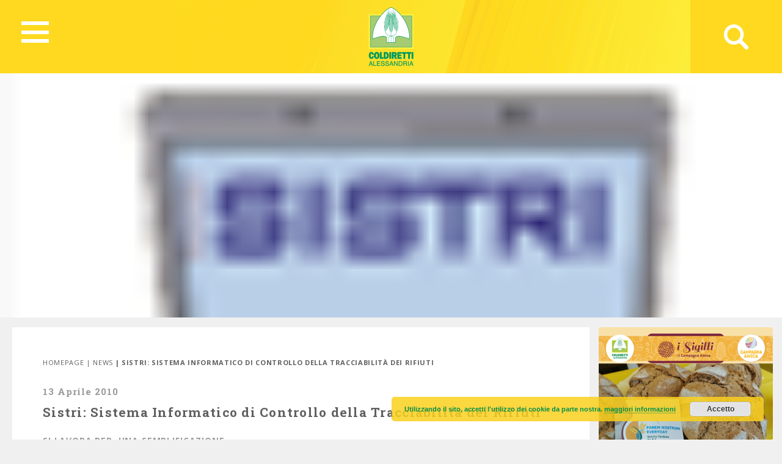

--- FILE ---
content_type: text/html; charset=UTF-8
request_url: https://alessandria.coldiretti.it/news/sistri-sistema-informatico-di-controllo-della-tracciabilita-dei-rifiuti/
body_size: 135882
content:
<!DOCTYPE HTML>
<html>
<head>
	    <title>Coldiretti - ALESSANDRIA</title>
    <meta charset="utf-8">
    <meta name="description" content="Coltiviamo un grande amore. L&#039;Italia">
    <meta http-equiv="X-UA-Compatible" content="IE=edge">
    <meta name="viewport" content="width=device-width, initial-scale=1, shrink-to-fit=no">
				
	<!-- Global site tag (gtag.js) - Google Analytics -->
	<script async src="https://www.googletagmanager.com/gtag/js?id=UA-74150300-27"></script>
	<script>
	  window.dataLayer = window.dataLayer || [];
	  function gtag(){dataLayer.push(arguments);}
	  gtag('js', new Date());

	  gtag('config', 'UA-74150300-27');
	</script>

    <meta name='robots' content='index, follow, max-image-preview:large, max-snippet:-1, max-video-preview:-1' />

	<!-- This site is optimized with the Yoast SEO plugin v18.4.1 - https://yoast.com/wordpress/plugins/seo/ -->
	<link rel="canonical" href="https://asti.coldiretti.it/news/sistri-sistema-informatico-di-controllo-della-tracciabilita-dei-rifiuti/" />
	<meta property="og:locale" content="it_IT" />
	<meta property="og:type" content="article" />
	<meta property="og:title" content="Sistri: Sistema Informatico di Controllo della Tracciabilità dei Rifiuti - Coldiretti" />
	<meta property="og:description" content="La nuova normativa stravolge completamente la procedura che è ormai a regime da diversi anni" />
	<meta property="og:url" content="https://asti.coldiretti.it/news/sistri-sistema-informatico-di-controllo-della-tracciabilita-dei-rifiuti/" />
	<meta property="og:site_name" content="Coldiretti" />
	<meta property="article:published_time" content="2010-04-12T22:00:00+00:00" />
	<meta property="og:image" content="https://piemonte.coldiretti.it/wp-content/uploads/2019/04/16223170.png" />
	<meta property="og:image:width" content="50" />
	<meta property="og:image:height" content="50" />
	<meta property="og:image:type" content="image/png" />
	<meta name="twitter:card" content="summary_large_image" />
	<meta name="twitter:label1" content="Written by" />
	<meta name="twitter:data1" content="admin" />
	<meta name="twitter:label2" content="Est. reading time" />
	<meta name="twitter:data2" content="2 minuti" />
	<script type="application/ld+json" class="yoast-schema-graph">{"@context":"https://schema.org","@graph":[{"@type":"WebSite","@id":"https://piemonte.coldiretti.it/#website","url":"https://piemonte.coldiretti.it/","name":"Coldiretti","description":"Coltiviamo un grande amore. L&#039;Italia","potentialAction":[{"@type":"SearchAction","target":{"@type":"EntryPoint","urlTemplate":"https://piemonte.coldiretti.it/?s={search_term_string}"},"query-input":"required name=search_term_string"}],"inLanguage":"it-IT"},{"@type":"ImageObject","@id":"https://asti.coldiretti.it/news/sistri-sistema-informatico-di-controllo-della-tracciabilita-dei-rifiuti/#primaryimage","inLanguage":"it-IT","url":"https://piemonte.coldiretti.it/wp-content/uploads/2019/04/16223170.png","contentUrl":"https://piemonte.coldiretti.it/wp-content/uploads/2019/04/16223170.png","width":50,"height":50},{"@type":"WebPage","@id":"https://asti.coldiretti.it/news/sistri-sistema-informatico-di-controllo-della-tracciabilita-dei-rifiuti/#webpage","url":"https://asti.coldiretti.it/news/sistri-sistema-informatico-di-controllo-della-tracciabilita-dei-rifiuti/","name":"Sistri: Sistema Informatico di Controllo della Tracciabilità dei Rifiuti - Coldiretti","isPartOf":{"@id":"https://piemonte.coldiretti.it/#website"},"primaryImageOfPage":{"@id":"https://asti.coldiretti.it/news/sistri-sistema-informatico-di-controllo-della-tracciabilita-dei-rifiuti/#primaryimage"},"datePublished":"2010-04-12T22:00:00+00:00","dateModified":"2010-04-12T22:00:00+00:00","author":{"@id":"https://piemonte.coldiretti.it/#/schema/person/72fa71550844f25db04b663b32e450e7"},"breadcrumb":{"@id":"https://asti.coldiretti.it/news/sistri-sistema-informatico-di-controllo-della-tracciabilita-dei-rifiuti/#breadcrumb"},"inLanguage":"it-IT","potentialAction":[{"@type":"ReadAction","target":["https://asti.coldiretti.it/news/sistri-sistema-informatico-di-controllo-della-tracciabilita-dei-rifiuti/"]}]},{"@type":"BreadcrumbList","@id":"https://asti.coldiretti.it/news/sistri-sistema-informatico-di-controllo-della-tracciabilita-dei-rifiuti/#breadcrumb","itemListElement":[{"@type":"ListItem","position":1,"name":"Home","item":"https://asti.coldiretti.it/"},{"@type":"ListItem","position":2,"name":"Sistri: Sistema Informatico di Controllo della Tracciabilità dei Rifiuti"}]},{"@type":"Person","@id":"https://piemonte.coldiretti.it/#/schema/person/72fa71550844f25db04b663b32e450e7","name":"admin","image":{"@type":"ImageObject","@id":"https://piemonte.coldiretti.it/#personlogo","inLanguage":"it-IT","url":"https://secure.gravatar.com/avatar/7b6be3daada7ce3f89676e81f378ecf4?s=96&d=mm&r=g","contentUrl":"https://secure.gravatar.com/avatar/7b6be3daada7ce3f89676e81f378ecf4?s=96&d=mm&r=g","caption":"admin"},"url":"https://alessandria.coldiretti.it/author/admin-2/"}]}</script>
	<!-- / Yoast SEO plugin. -->


<link rel='dns-prefetch' href='//s.w.org' />
<script type="text/javascript">
window._wpemojiSettings = {"baseUrl":"https:\/\/s.w.org\/images\/core\/emoji\/13.1.0\/72x72\/","ext":".png","svgUrl":"https:\/\/s.w.org\/images\/core\/emoji\/13.1.0\/svg\/","svgExt":".svg","source":{"concatemoji":"https:\/\/alessandria.coldiretti.it\/wp-includes\/js\/wp-emoji-release.min.js?ver=5.9.2"}};
/*! This file is auto-generated */
!function(e,a,t){var n,r,o,i=a.createElement("canvas"),p=i.getContext&&i.getContext("2d");function s(e,t){var a=String.fromCharCode;p.clearRect(0,0,i.width,i.height),p.fillText(a.apply(this,e),0,0);e=i.toDataURL();return p.clearRect(0,0,i.width,i.height),p.fillText(a.apply(this,t),0,0),e===i.toDataURL()}function c(e){var t=a.createElement("script");t.src=e,t.defer=t.type="text/javascript",a.getElementsByTagName("head")[0].appendChild(t)}for(o=Array("flag","emoji"),t.supports={everything:!0,everythingExceptFlag:!0},r=0;r<o.length;r++)t.supports[o[r]]=function(e){if(!p||!p.fillText)return!1;switch(p.textBaseline="top",p.font="600 32px Arial",e){case"flag":return s([127987,65039,8205,9895,65039],[127987,65039,8203,9895,65039])?!1:!s([55356,56826,55356,56819],[55356,56826,8203,55356,56819])&&!s([55356,57332,56128,56423,56128,56418,56128,56421,56128,56430,56128,56423,56128,56447],[55356,57332,8203,56128,56423,8203,56128,56418,8203,56128,56421,8203,56128,56430,8203,56128,56423,8203,56128,56447]);case"emoji":return!s([10084,65039,8205,55357,56613],[10084,65039,8203,55357,56613])}return!1}(o[r]),t.supports.everything=t.supports.everything&&t.supports[o[r]],"flag"!==o[r]&&(t.supports.everythingExceptFlag=t.supports.everythingExceptFlag&&t.supports[o[r]]);t.supports.everythingExceptFlag=t.supports.everythingExceptFlag&&!t.supports.flag,t.DOMReady=!1,t.readyCallback=function(){t.DOMReady=!0},t.supports.everything||(n=function(){t.readyCallback()},a.addEventListener?(a.addEventListener("DOMContentLoaded",n,!1),e.addEventListener("load",n,!1)):(e.attachEvent("onload",n),a.attachEvent("onreadystatechange",function(){"complete"===a.readyState&&t.readyCallback()})),(n=t.source||{}).concatemoji?c(n.concatemoji):n.wpemoji&&n.twemoji&&(c(n.twemoji),c(n.wpemoji)))}(window,document,window._wpemojiSettings);
</script>
<style type="text/css">
img.wp-smiley,
img.emoji {
	display: inline !important;
	border: none !important;
	box-shadow: none !important;
	height: 1em !important;
	width: 1em !important;
	margin: 0 0.07em !important;
	vertical-align: -0.1em !important;
	background: none !important;
	padding: 0 !important;
}
</style>
	<link rel='stylesheet' id='sbi_styles-css'  href='https://piemonte.coldiretti.it/wp-content/plugins/instagram-feed/css/sbi-styles.min.css?ver=6.8.0' type='text/css' media='all' />
<link rel='stylesheet' id='wp-block-library-css'  href='https://alessandria.coldiretti.it/wp-includes/css/dist/block-library/style.min.css?ver=5.9.2' type='text/css' media='all' />
<style id='global-styles-inline-css' type='text/css'>
body{--wp--preset--color--black: #000000;--wp--preset--color--cyan-bluish-gray: #abb8c3;--wp--preset--color--white: #ffffff;--wp--preset--color--pale-pink: #f78da7;--wp--preset--color--vivid-red: #cf2e2e;--wp--preset--color--luminous-vivid-orange: #ff6900;--wp--preset--color--luminous-vivid-amber: #fcb900;--wp--preset--color--light-green-cyan: #7bdcb5;--wp--preset--color--vivid-green-cyan: #00d084;--wp--preset--color--pale-cyan-blue: #8ed1fc;--wp--preset--color--vivid-cyan-blue: #0693e3;--wp--preset--color--vivid-purple: #9b51e0;--wp--preset--gradient--vivid-cyan-blue-to-vivid-purple: linear-gradient(135deg,rgba(6,147,227,1) 0%,rgb(155,81,224) 100%);--wp--preset--gradient--light-green-cyan-to-vivid-green-cyan: linear-gradient(135deg,rgb(122,220,180) 0%,rgb(0,208,130) 100%);--wp--preset--gradient--luminous-vivid-amber-to-luminous-vivid-orange: linear-gradient(135deg,rgba(252,185,0,1) 0%,rgba(255,105,0,1) 100%);--wp--preset--gradient--luminous-vivid-orange-to-vivid-red: linear-gradient(135deg,rgba(255,105,0,1) 0%,rgb(207,46,46) 100%);--wp--preset--gradient--very-light-gray-to-cyan-bluish-gray: linear-gradient(135deg,rgb(238,238,238) 0%,rgb(169,184,195) 100%);--wp--preset--gradient--cool-to-warm-spectrum: linear-gradient(135deg,rgb(74,234,220) 0%,rgb(151,120,209) 20%,rgb(207,42,186) 40%,rgb(238,44,130) 60%,rgb(251,105,98) 80%,rgb(254,248,76) 100%);--wp--preset--gradient--blush-light-purple: linear-gradient(135deg,rgb(255,206,236) 0%,rgb(152,150,240) 100%);--wp--preset--gradient--blush-bordeaux: linear-gradient(135deg,rgb(254,205,165) 0%,rgb(254,45,45) 50%,rgb(107,0,62) 100%);--wp--preset--gradient--luminous-dusk: linear-gradient(135deg,rgb(255,203,112) 0%,rgb(199,81,192) 50%,rgb(65,88,208) 100%);--wp--preset--gradient--pale-ocean: linear-gradient(135deg,rgb(255,245,203) 0%,rgb(182,227,212) 50%,rgb(51,167,181) 100%);--wp--preset--gradient--electric-grass: linear-gradient(135deg,rgb(202,248,128) 0%,rgb(113,206,126) 100%);--wp--preset--gradient--midnight: linear-gradient(135deg,rgb(2,3,129) 0%,rgb(40,116,252) 100%);--wp--preset--duotone--dark-grayscale: url('#wp-duotone-dark-grayscale');--wp--preset--duotone--grayscale: url('#wp-duotone-grayscale');--wp--preset--duotone--purple-yellow: url('#wp-duotone-purple-yellow');--wp--preset--duotone--blue-red: url('#wp-duotone-blue-red');--wp--preset--duotone--midnight: url('#wp-duotone-midnight');--wp--preset--duotone--magenta-yellow: url('#wp-duotone-magenta-yellow');--wp--preset--duotone--purple-green: url('#wp-duotone-purple-green');--wp--preset--duotone--blue-orange: url('#wp-duotone-blue-orange');--wp--preset--font-size--small: 13px;--wp--preset--font-size--medium: 20px;--wp--preset--font-size--large: 36px;--wp--preset--font-size--x-large: 42px;}.has-black-color{color: var(--wp--preset--color--black) !important;}.has-cyan-bluish-gray-color{color: var(--wp--preset--color--cyan-bluish-gray) !important;}.has-white-color{color: var(--wp--preset--color--white) !important;}.has-pale-pink-color{color: var(--wp--preset--color--pale-pink) !important;}.has-vivid-red-color{color: var(--wp--preset--color--vivid-red) !important;}.has-luminous-vivid-orange-color{color: var(--wp--preset--color--luminous-vivid-orange) !important;}.has-luminous-vivid-amber-color{color: var(--wp--preset--color--luminous-vivid-amber) !important;}.has-light-green-cyan-color{color: var(--wp--preset--color--light-green-cyan) !important;}.has-vivid-green-cyan-color{color: var(--wp--preset--color--vivid-green-cyan) !important;}.has-pale-cyan-blue-color{color: var(--wp--preset--color--pale-cyan-blue) !important;}.has-vivid-cyan-blue-color{color: var(--wp--preset--color--vivid-cyan-blue) !important;}.has-vivid-purple-color{color: var(--wp--preset--color--vivid-purple) !important;}.has-black-background-color{background-color: var(--wp--preset--color--black) !important;}.has-cyan-bluish-gray-background-color{background-color: var(--wp--preset--color--cyan-bluish-gray) !important;}.has-white-background-color{background-color: var(--wp--preset--color--white) !important;}.has-pale-pink-background-color{background-color: var(--wp--preset--color--pale-pink) !important;}.has-vivid-red-background-color{background-color: var(--wp--preset--color--vivid-red) !important;}.has-luminous-vivid-orange-background-color{background-color: var(--wp--preset--color--luminous-vivid-orange) !important;}.has-luminous-vivid-amber-background-color{background-color: var(--wp--preset--color--luminous-vivid-amber) !important;}.has-light-green-cyan-background-color{background-color: var(--wp--preset--color--light-green-cyan) !important;}.has-vivid-green-cyan-background-color{background-color: var(--wp--preset--color--vivid-green-cyan) !important;}.has-pale-cyan-blue-background-color{background-color: var(--wp--preset--color--pale-cyan-blue) !important;}.has-vivid-cyan-blue-background-color{background-color: var(--wp--preset--color--vivid-cyan-blue) !important;}.has-vivid-purple-background-color{background-color: var(--wp--preset--color--vivid-purple) !important;}.has-black-border-color{border-color: var(--wp--preset--color--black) !important;}.has-cyan-bluish-gray-border-color{border-color: var(--wp--preset--color--cyan-bluish-gray) !important;}.has-white-border-color{border-color: var(--wp--preset--color--white) !important;}.has-pale-pink-border-color{border-color: var(--wp--preset--color--pale-pink) !important;}.has-vivid-red-border-color{border-color: var(--wp--preset--color--vivid-red) !important;}.has-luminous-vivid-orange-border-color{border-color: var(--wp--preset--color--luminous-vivid-orange) !important;}.has-luminous-vivid-amber-border-color{border-color: var(--wp--preset--color--luminous-vivid-amber) !important;}.has-light-green-cyan-border-color{border-color: var(--wp--preset--color--light-green-cyan) !important;}.has-vivid-green-cyan-border-color{border-color: var(--wp--preset--color--vivid-green-cyan) !important;}.has-pale-cyan-blue-border-color{border-color: var(--wp--preset--color--pale-cyan-blue) !important;}.has-vivid-cyan-blue-border-color{border-color: var(--wp--preset--color--vivid-cyan-blue) !important;}.has-vivid-purple-border-color{border-color: var(--wp--preset--color--vivid-purple) !important;}.has-vivid-cyan-blue-to-vivid-purple-gradient-background{background: var(--wp--preset--gradient--vivid-cyan-blue-to-vivid-purple) !important;}.has-light-green-cyan-to-vivid-green-cyan-gradient-background{background: var(--wp--preset--gradient--light-green-cyan-to-vivid-green-cyan) !important;}.has-luminous-vivid-amber-to-luminous-vivid-orange-gradient-background{background: var(--wp--preset--gradient--luminous-vivid-amber-to-luminous-vivid-orange) !important;}.has-luminous-vivid-orange-to-vivid-red-gradient-background{background: var(--wp--preset--gradient--luminous-vivid-orange-to-vivid-red) !important;}.has-very-light-gray-to-cyan-bluish-gray-gradient-background{background: var(--wp--preset--gradient--very-light-gray-to-cyan-bluish-gray) !important;}.has-cool-to-warm-spectrum-gradient-background{background: var(--wp--preset--gradient--cool-to-warm-spectrum) !important;}.has-blush-light-purple-gradient-background{background: var(--wp--preset--gradient--blush-light-purple) !important;}.has-blush-bordeaux-gradient-background{background: var(--wp--preset--gradient--blush-bordeaux) !important;}.has-luminous-dusk-gradient-background{background: var(--wp--preset--gradient--luminous-dusk) !important;}.has-pale-ocean-gradient-background{background: var(--wp--preset--gradient--pale-ocean) !important;}.has-electric-grass-gradient-background{background: var(--wp--preset--gradient--electric-grass) !important;}.has-midnight-gradient-background{background: var(--wp--preset--gradient--midnight) !important;}.has-small-font-size{font-size: var(--wp--preset--font-size--small) !important;}.has-medium-font-size{font-size: var(--wp--preset--font-size--medium) !important;}.has-large-font-size{font-size: var(--wp--preset--font-size--large) !important;}.has-x-large-font-size{font-size: var(--wp--preset--font-size--x-large) !important;}
</style>
<link rel='stylesheet' id='contact-form-7-css'  href='https://piemonte.coldiretti.it/wp-content/plugins/contact-form-7/includes/css/styles.css?ver=5.5.6' type='text/css' media='all' />
<link rel='stylesheet' id='ctf_styles-css'  href='https://piemonte.coldiretti.it/wp-content/plugins/custom-twitter-feeds/css/ctf-styles.min.css?ver=2.3.0' type='text/css' media='all' />
<link rel='stylesheet' id='searchandfilter-css'  href='https://piemonte.coldiretti.it/wp-content/plugins/search-filter/style.css?ver=1' type='text/css' media='all' />
<link rel='stylesheet' id='wpsl-styles-css'  href='https://piemonte.coldiretti.it/wp-content/plugins/wp-store-locator/css/styles.min.css?ver=2.2.235' type='text/css' media='all' />
<link rel='stylesheet' id='bootstrap-css-css'  href='https://alessandria.coldiretti.it/wp-content/themes/regionali/assets/css/bootstrap.min.css?ver=5.9.2' type='text/css' media='all' />
<link rel='stylesheet' id='font-awesome-css'  href='https://alessandria.coldiretti.it/wp-content/themes/regionali/assets/css/all.css?ver=5.9.2' type='text/css' media='all' />
<link rel='stylesheet' id='ekko-lightbox-css'  href='https://alessandria.coldiretti.it/wp-content/themes/regionali/assets/css/ekko-lightbox.css?ver=5.9.2' type='text/css' media='all' />
<link rel='stylesheet' id='swiper-css'  href='https://alessandria.coldiretti.it/wp-content/themes/regionali/assets/css/swiper.min.css?ver=5.9.2' type='text/css' media='all' />
<link rel='stylesheet' id='main-css-css'  href='https://alessandria.coldiretti.it/wp-content/themes/regionali/assets/css/main.css?ver=5.9.2' type='text/css' media='all' />
<link rel='stylesheet' id='wp-social-sharing-css'  href='https://piemonte.coldiretti.it/wp-content/plugins/wp-social-sharing/static/socialshare.css?ver=1.6' type='text/css' media='all' />
<link rel='stylesheet' id='weathericons-css'  href='https://alessandria.coldiretti.it/wp-content/plugins/weathersocio//weathericons/css/weather-icons.min.css?ver=2.0.8' type='text/css' media='all' />
<link rel='stylesheet' id='weatherwindicons-css'  href='https://alessandria.coldiretti.it/wp-content/plugins/weathersocio//weathericons/css/weather-icons-wind.min.css?ver=2.0.8' type='text/css' media='all' />
<link rel='stylesheet' id='select2-css'  href='https://alessandria.coldiretti.it/wp-content/plugins/weathersocio//assets/css/select2.min.css?ver=4.0.6' type='text/css' media='all' />
<link rel='stylesheet' id='weathersocio-css'  href='https://alessandria.coldiretti.it/wp-content/plugins/weathersocio//WeatherSocio.css?ver=1.0.0' type='text/css' media='all' />
<script type='text/javascript' src='https://alessandria.coldiretti.it/wp-includes/js/jquery/jquery.min.js?ver=3.6.0' id='jquery-core-js'></script>
<script type='text/javascript' src='https://alessandria.coldiretti.it/wp-includes/js/jquery/jquery-migrate.min.js?ver=3.3.2' id='jquery-migrate-js'></script>
<link rel="https://api.w.org/" href="https://alessandria.coldiretti.it/wp-json/" /><link rel="alternate" type="application/json" href="https://alessandria.coldiretti.it/wp-json/wp/v2/posts/3323" /><link rel="EditURI" type="application/rsd+xml" title="RSD" href="https://alessandria.coldiretti.it/xmlrpc.php?rsd" />
<link rel="wlwmanifest" type="application/wlwmanifest+xml" href="https://alessandria.coldiretti.it/wp-includes/wlwmanifest.xml" /> 
<meta name="generator" content="WordPress 5.9.2" />
<link rel='shortlink' href='https://alessandria.coldiretti.it/?p=3323' />
<link rel="alternate" type="application/json+oembed" href="https://alessandria.coldiretti.it/wp-json/oembed/1.0/embed?url=https%3A%2F%2Falessandria.coldiretti.it%2Fnews%2Fsistri-sistema-informatico-di-controllo-della-tracciabilita-dei-rifiuti%2F" />
<link rel="alternate" type="text/xml+oembed" href="https://alessandria.coldiretti.it/wp-json/oembed/1.0/embed?url=https%3A%2F%2Falessandria.coldiretti.it%2Fnews%2Fsistri-sistema-informatico-di-controllo-della-tracciabilita-dei-rifiuti%2F&amp;format=xml" />
			<script>
				var ajaxUrl = "https://alessandria.coldiretti.it/wp-admin/admin-ajax.php";
			</script>

			<!-- Instagram Feed CSS -->
<style type="text/css">
.sbi_header_text
{
display: none
}
</style>
</head>
<body id="myPage" data-spy="scroll" data-target=".navbar" data-offset="50">
<div class="container-fluid">
	<div id="header" class="p-0" style="margin-left: -15px;">
		<nav id="global-nav" class="nav">
			
			<div class="container text-center">
				
				<!-- Collapse button -->
				<button id="hamburger" type="button" class="hamburger is-closed" data-toggle="offcanvas">
					<span class="hamb-top"></span>
					<span class="hamb-middle"></span>
					<span class="hamb-bottom"></span>
				</button>
				
				<div id="wrapper" style="display: none;">
					<div class="federazione federazione-search-inline federazione_menu">
						<div class="federazione-inner">
							<div class="text">
								<span>Federazioni:</span><span style="font-weight: normal;">Seleziona la federazione Coldiretti a cui vuoi accedere</span>
							</div>
							<div class="select-wrap">
								<select name="prettyfied" class="prettyfied">
									<option value="" selected>Seleziona Regione...</option>
									<option data-icon="" data-html-text="Abruzzo" value="http://www.abruzzo.coldiretti.it">Abruzzo</option>
<option data-icon="" data-html-text="Basilicata" value="http://www.basilicata.coldiretti.it">Basilicata</option>
<option data-icon="" data-html-text="Calabria" value="http://www.calabria.coldiretti.it">Calabria</option>
<option data-icon="" data-html-text="Campania" value="http://www.campania.coldiretti.it">Campania</option>
<option data-icon="" data-html-text="Emilia romagna" value="http://www.emilia-romagna.coldiretti.it">Emilia romagna</option>
<option data-icon="" data-html-text="Friuli Venezia Giulia" value="http://www.friuliveneziagiulia.coldiretti.it">Friuli Venezia Giulia</option>
<option data-icon="" data-html-text="Lazio" value="https://lazio.coldiretti.it">Lazio</option>
<option data-icon="" data-html-text="Liguria" value="http://www.liguria.coldiretti.it">Liguria</option>
<option data-icon="" data-html-text="Lombardia" value="https://lombardia.coldiretti.it">Lombardia</option>
<option data-icon="" data-html-text="Marche" value="http://www.marche.coldiretti.it">Marche</option>
<option data-icon="" data-html-text="Molise" value="http://www.molise.coldiretti.it">Molise</option>
<option data-icon="" data-html-text="Piemonte" value="http://www.piemonte.coldiretti.it">Piemonte</option>
<option data-icon="" data-html-text="Puglia" value="https://puglia.coldiretti.it">Puglia</option>
<option data-icon="" data-html-text="Sardegna" value="http://www.sardegna.coldiretti.it">Sardegna</option>
<option data-icon="" data-html-text="Sicilia" value="http://www.sicilia.coldiretti.it">Sicilia</option>
<option data-icon="" data-html-text="Toscana" value="http://www.toscana.coldiretti.it">Toscana</option>
<option data-icon="" data-html-text="Trentino Alto Adige" value="http://www.coldirettitrentinoaltoadige.it/">Trentino Alto Adige</option>
<option data-icon="" data-html-text="Umbria" value="http://www.umbria.coldiretti.it">Umbria</option>
<option data-icon="" data-html-text="Valle d'Aosta" value="http://www.valledaosta.coldiretti.it">Valle d'Aosta</option>
<option data-icon="" data-html-text="Veneto" value="http://www.veneto.coldiretti.it">Veneto</option>
								  </select>

								  <select name="prettyfied2" class="prettyfied">
									<option value="" selected>Seleziona Provincia...</option>
									<option data-icon="" data-html-text="Alessandria" value="http://www.alessandria.coldiretti.it/">Alessandria</option>
<option data-icon="" data-html-text="Ancona" value="http://www.ancona.coldiretti.it/">Ancona</option>
<option data-icon="" data-html-text="Aosta" value="http://www.valledaosta.coldiretti.it/">Aosta</option>
<option data-icon="" data-html-text="Arezzo" value="http://www.arezzo.coldiretti.it/">Arezzo</option>
<option data-icon="" data-html-text="Ascoli Piceno" value="http://www.ascoli-piceno.coldiretti.it/">Ascoli Piceno</option>
<option data-icon="" data-html-text="Asti" value="http://www.asti.coldiretti.it/">Asti</option>
<option data-icon="" data-html-text="Avellino" value="http://www.avellino.coldiretti.it/">Avellino</option>
<option data-icon="" data-html-text="Bari" value="http://www.bari.coldiretti.it/">Bari</option>
<option data-icon="" data-html-text="Belluno" value="http://www.belluno.coldiretti.it/">Belluno</option>
<option data-icon="" data-html-text="Benevento" value="http://www.benevento.coldiretti.it/">Benevento</option>
<option data-icon="" data-html-text="Bergamo" value="https://bergamo.coldiretti.it/">Bergamo</option>
<option data-icon="" data-html-text="Bologna" value="http://www.bologna.coldiretti.it/">Bologna</option>
<option data-icon="" data-html-text="Bolzano" value="http://www.coldirettitrentinoaltoadige.it/">Bolzano</option>
<option data-icon="" data-html-text="Brescia" value="https://brescia.coldiretti.it/">Brescia</option>
<option data-icon="" data-html-text="Brindisi" value="http://www.brindisi.coldiretti.it/">Brindisi</option>
<option data-icon="" data-html-text="Cagliari" value="http://www.cagliari.coldiretti.it/">Cagliari</option>
<option data-icon="" data-html-text="Caltanissetta" value="http://www.caltanissetta.coldiretti.it/">Caltanissetta</option>
<option data-icon="" data-html-text="Campobasso" value="http://www.molise.coldiretti.it/">Campobasso</option>
<option data-icon="" data-html-text="Caserta" value="http://www.caserta.coldiretti.it/">Caserta</option>
<option data-icon="" data-html-text="Catania" value="http://www.catania.coldiretti.it/">Catania</option>
<option data-icon="" data-html-text="Catanzaro" value="http://www.catanzaro.coldiretti.it/">Catanzaro</option>
<option data-icon="" data-html-text="Como" value="https://como-lecco.coldiretti.it/">Como</option>
<option data-icon="" data-html-text="Cosenza" value="http://www.cosenza.coldiretti.it/">Cosenza</option>
<option data-icon="" data-html-text="Cremona" value="https://cremona.coldiretti.it/">Cremona</option>
<option data-icon="" data-html-text="Cuneo" value="http://www.cuneo.coldiretti.it/">Cuneo</option>
<option data-icon="" data-html-text="Enna" value="http://www.enna.coldiretti.it/">Enna</option>
<option data-icon="" data-html-text="Ferrara" value="http://www.ferrara.coldiretti.it/">Ferrara</option>
<option data-icon="" data-html-text="Firenze" value="http://www.firenze.coldiretti.it/">Firenze</option>
<option data-icon="" data-html-text="Foggia" value="http://www.foggia.coldiretti.it/">Foggia</option>
<option data-icon="" data-html-text="Forlì" value="http://www.forli-cesena.coldiretti.it/">Forlì</option>
<option data-icon="" data-html-text="Frosinone" value="https://frosinone.coldiretti.it/">Frosinone</option>
<option data-icon="" data-html-text="Genova" value="http://www.genova.coldiretti.it/">Genova</option>
<option data-icon="" data-html-text="Gorizia" value="http://www.gorizia.coldiretti.it/">Gorizia</option>
<option data-icon="" data-html-text="Grosseto" value="http://www.grosseto.coldiretti.it/">Grosseto</option>
<option data-icon="" data-html-text="Imperia" value="http://www.imperia.coldiretti.it/">Imperia</option>
<option data-icon="" data-html-text="Isernia" value="http://www.molise.coldiretti.it/">Isernia</option>
<option data-icon="" data-html-text="La Spezia" value="http://www.laspezia.coldiretti.it/">La Spezia</option>
<option data-icon="" data-html-text="L'Aquila" value="http://www.abruzzo.coldiretti.it/">L'Aquila</option>
<option data-icon="" data-html-text="Latina" value="https://latina.coldiretti.it/">Latina</option>
<option data-icon="" data-html-text="Lecce" value="http://www.lecce.coldiretti.it/">Lecce</option>
<option data-icon="" data-html-text="Livorno" value="http://www.livorno.coldiretti.it/">Livorno</option>
<option data-icon="" data-html-text="Lucca" value="http://www.lucca.coldiretti.it/">Lucca</option>
<option data-icon="" data-html-text="Macerata" value="http://www.macerata.coldiretti.it/">Macerata</option>
<option data-icon="" data-html-text="Mantova" value="https://mantova.coldiretti.it/">Mantova</option>
<option data-icon="" data-html-text="Massa Carrara" value="http://www.massacarrara.coldiretti.it/">Massa Carrara</option>
<option data-icon="" data-html-text="Matera" value="http://www.basilicata.coldiretti.it/">Matera</option>
<option data-icon="" data-html-text="Messina" value="http://www.messina.coldiretti.it/">Messina</option>
<option data-icon="" data-html-text="Milano" value="https://milano.coldiretti.it/">Milano</option>
<option data-icon="" data-html-text="Modena" value="http://www.modena.coldiretti.it/">Modena</option>
<option data-icon="" data-html-text="Napoli" value="http://www.napoli.coldiretti.it/">Napoli</option>
<option data-icon="" data-html-text="Novara" value="http://www.novara.coldiretti.it/">Novara</option>
<option data-icon="" data-html-text="Nuoro" value="http://www.nuoro.coldiretti.it/">Nuoro</option>
<option data-icon="" data-html-text="Oristano" value="http://www.oristano.coldiretti.it/">Oristano</option>
<option data-icon="" data-html-text="Padova" value="http://www.padova.coldiretti.it/">Padova</option>
<option data-icon="" data-html-text="Palermo" value="http://www.palermo.coldiretti.it/">Palermo</option>
<option data-icon="" data-html-text="Parma" value="http://www.parma.coldiretti.it/">Parma</option>
<option data-icon="" data-html-text="Pavia" value="https://pavia.coldiretti.it/">Pavia</option>
<option data-icon="" data-html-text="Perugia" value="http://www.perugia.coldiretti.it/">Perugia</option>
<option data-icon="" data-html-text="Pesaro" value="http://www.pesaro-urbino.coldiretti.it/">Pesaro</option>
<option data-icon="" data-html-text="Piacenza" value="http://www.piacenza.coldiretti.it/">Piacenza</option>
<option data-icon="" data-html-text="Pistoia" value="http://www.pistoia.coldiretti.it/">Pistoia</option>
<option data-icon="" data-html-text="Pordenone" value="http://www.pordenone.coldiretti.it/">Pordenone</option>
<option data-icon="" data-html-text="Ragusa" value="http://www.ragusa.coldiretti.it/">Ragusa</option>
<option data-icon="" data-html-text="Ravenna" value="http://www.ravenna.coldiretti.it/">Ravenna</option>
<option data-icon="" data-html-text="Reggio Calabria" value="http://www.reggiocalabria.coldiretti.it/">Reggio Calabria</option>
<option data-icon="" data-html-text="Reggio Emilia" value="http://www.reggio-emilia.coldiretti.it/">Reggio Emilia</option>
<option data-icon="" data-html-text="Rieti" value="https://rieti.coldiretti.it/">Rieti</option>
<option data-icon="" data-html-text="Rimini" value="http://www.rimini.coldiretti.it/">Rimini</option>
<option data-icon="" data-html-text="Roma" value="https://roma.coldiretti.it/">Roma</option>
<option data-icon="" data-html-text="Rovigo" value="http://www.rovigo.coldiretti.it/">Rovigo</option>
<option data-icon="" data-html-text="Salerno" value="http://www.salerno.coldiretti.it/">Salerno</option>
<option data-icon="" data-html-text="Sassari" value="http://www.sardegna.coldiretti.it/">Sassari</option>
<option data-icon="" data-html-text="Savona" value="http://www.savona.coldiretti.it/">Savona</option>
<option data-icon="" data-html-text="Siena" value="http://www.siena.coldiretti.it/">Siena</option>
<option data-icon="" data-html-text="Siracusa" value="http://www.siracusa.coldiretti.it/">Siracusa</option>
<option data-icon="" data-html-text="Sondrio" value="http://www.sondrio.coldiretti.it/">Sondrio</option>
<option data-icon="" data-html-text="Taranto" value="http://www.taranto.coldiretti.it/">Taranto</option>
<option data-icon="" data-html-text="Teramo" value="http://www.abruzzo.coldiretti.it/">Teramo</option>
<option data-icon="" data-html-text="Terni" value="http://www.terni.coldiretti.it/">Terni</option>
<option data-icon="" data-html-text="Torino" value="http://www.torino.coldiretti.it/">Torino</option>
<option data-icon="" data-html-text="Trapani" value="http://www.trapani.coldiretti.it/">Trapani</option>
<option data-icon="" data-html-text="Trento" value="http://www.coldirettitrentinoaltoadige.it/">Trento</option>
<option data-icon="" data-html-text="Treviso" value="http://www.treviso.coldiretti.it/">Treviso</option>
<option data-icon="" data-html-text="Trieste" value="http://www.trieste.coldiretti.it/">Trieste</option>
<option data-icon="" data-html-text="Udine" value="http://www.udine.coldiretti.it/">Udine</option>
<option data-icon="" data-html-text="Varese" value="http://www.varese.coldiretti.it/">Varese</option>
<option data-icon="" data-html-text="Venezia" value="http://www.venezia.coldiretti.it/">Venezia</option>
<option data-icon="" data-html-text="Vercelli" value="http://www.vercelli-biella.coldiretti.it/">Vercelli</option>
<option data-icon="" data-html-text="Verona" value="http://www.verona.coldiretti.it/">Verona</option>
<option data-icon="" data-html-text="Vicenza" value="http://www.vicenza.coldiretti.it/">Vicenza</option>
<option data-icon="" data-html-text="Viterbo" value="https://viterbo.coldiretti.it/">Viterbo</option>
								</select>
										
							</div>
						</div>
					</div>
				
					<ul class="menu">
						<div style='float: left;' class="col-md-6 col-xl-3 sub-menu my-xl-5 mt-5 mb-4">
                                <h6 class="sub-title text-uppercase font-weight-bold white-text">Alessandria</h6>
                                <ul class="caret-style pl-0">

<li class=""><i class="fas fa-angle-right"></i> <a class="menu-item mb-0"  href="https://alessandria.coldiretti.it/chi-siamo/">Chi siamo</a></li>
<li class=""><i class="fas fa-angle-right"></i> <a class="menu-item mb-0"  href="https://alessandria.coldiretti.it/cariche-istituzionali/">Cariche istituzionali</a></li>
<li class=""><i class="fas fa-angle-right"></i> <a class="menu-item mb-0"  href="https://alessandria.coldiretti.it/le-nostre-sedi/">Le nostre sedi</a></li>
<li class=""><i class="fas fa-angle-right"></i> <a class="menu-item mb-0"  href="https://alessandria.coldiretti.it/contattaci/">Contattaci</a></li>
<li class=""><i class="fas fa-angle-right"></i> <a class="menu-item mb-0"  href="https://alessandria.coldiretti.it/category/news/">News</a></li>
<li class=""><i class="fas fa-angle-right"></i> <a class="menu-item mb-0"  href="/eventi">Eventi</a></li>

</ul>
                            </div>
<div style='float: left;' class="col-md-6 col-xl-3 sub-menu my-xl-5 mt-5 mb-4">
                                <h6 class="sub-title text-uppercase font-weight-bold white-text">Le attività</h6>
                                <ul class="caret-style pl-0">

<li class=""><i class="fas fa-angle-right"></i> <a class="menu-item mb-0"  href="https://alessandria.coldiretti.it/category/agricoltura-alessandrina/">Agricoltura Alessandrina</a></li>
<li class=""><i class="fas fa-angle-right"></i> <a class="menu-item mb-0"  href="https://alessandria.coldiretti.it/category/formazione/">Formazione</a></li>
<li class=""><i class="fas fa-angle-right"></i> <a class="menu-item mb-0"  href="https://alessandria.coldiretti.it/category/progetti/">Progetti</a></li>

</ul>
                            </div>
<div style='float: left;' class="col-md-6 col-xl-3 sub-menu my-xl-5 mt-5 mb-4">
                                <h6 class="sub-title text-uppercase font-weight-bold white-text">Struttura Coldiretti</h6>
                                <ul class="caret-style pl-0">

<li class=""><i class="fas fa-angle-right"></i> <a class="menu-item mb-0"  target='_blank'  href="http://giovanimpresa.coldiretti.it/">Giovani Impresa</a></li>
<li class=""><i class="fas fa-angle-right"></i> <a class="menu-item mb-0"  target='_blank'  href="https://www.coldiretti.it/servizio/federpensionati-coldiretti">Federpensionati</a></li>
<li class=""><i class="fas fa-angle-right"></i> <a class="menu-item mb-0"  target='_blank'  href="https://donneimpresa.coldiretti.it/">Donne Coldiretti</a></li>
<li class=""><i class="fas fa-angle-right"></i> <a class="menu-item mb-0"  target='_blank'  href="http://www.cafcoldiretti.it/">CAF</a></li>
<li class=""><i class="fas fa-angle-right"></i> <a class="menu-item mb-0"  target='_blank'  href="http://www.caa.coldiretti.it/">CAA</a></li>
<li class=""><i class="fas fa-angle-right"></i> <a class="menu-item mb-0"  target='_blank'  href="http://www.epaca.it/">EPACA</a></li>
<li class=""><i class="fas fa-angle-right"></i> <a class="menu-item mb-0"  target='_blank'  href="https://www.campagnamica.it/la-nostra-rete/gli-agriturismi/">Terranostra</a></li>
<li class=""><i class="fas fa-angle-right"></i> <a class="menu-item mb-0"  target='_blank'  href="http://www.uecoop.org/">UE Coop</a></li>

</ul>
                            </div>
<div style='float: left;' class="col-md-6 col-xl-3 sub-menu my-xl-5 mt-5 mb-4">
                                <h6 class="sub-title text-uppercase font-weight-bold white-text">WWW</h6>
                                <ul class="caret-style pl-0">

<li class=""><i class="fas fa-angle-right"></i> <a class="menu-item mb-0"  target='_blank'  href="https://www.coldiretti.it/">Coldiretti</a></li>
<li class=""><i class="fas fa-angle-right"></i> <a class="menu-item mb-0"  target='_blank'  href="https://www.campagnamica.it/">Campagna Amica</a></li>
<li class=""><i class="fas fa-angle-right"></i> <a class="menu-item mb-0"  target='_blank'  href="https://www.ilpuntocoldiretti.it/">Il punto Coldiretti</a></li>
<li class=""><i class="fas fa-angle-right"></i> <a class="menu-item mb-0"  target='_blank'  href="http://www.creditagri.com/it/">AgriCorporateFinance</a></li>

</ul>
                            </div>
					</ul>
					
				</div>
				
				<a href="https://alessandria.coldiretti.it">
					<img id="logo" src="https://piemonte.coldiretti.it/wp-content/themes/regionali/assets/img/logo-alessandria.png">			
				</a>
				<a href="javascript:;" onclick="showhideSearch();" class="search-toggle"></a>
				
			</div>
			<div id="search_form" class="search-wrap vcenter-wrap" style="display:  none">
				<div class="centercol">
					<form role="search" method="get" id="searchform" class="searchform" action="https://alessandria.coldiretti.it">
						<div>
							<input id="search-string-std" type="text" name="s" placeholder="Cosa stai cercando?">
							<input type="submit" id="searchsubmit" value="Cerca" />
						</div>
					</form>
				</div>

			</div>
		</nav>
		
	</div>
<div class="row">
	<div class="col-sm-12" style="background-image: url('https://piemonte.coldiretti.it/wp-content/uploads/2019/04/16223170.png'); background-size: cover; width: 100%; height: 450px; margin-top: -50px;">
		<h1 style="position: relative; bottom: -80px;" class="text-center"></h1>
	</div>
</div>		
	
<div class="row mt-3 mb-3">
	<div class="col-sm-12">
		<div class="row" style="margin-left: 5px;">
			<div class="col-sm-9 page-content-inner">

                        <div class="breadcrumbs">
                            <a href="https://alessandria.coldiretti.it/">Homepage</a>
                             | <a href="https://alessandria.coldiretti.it/category/news/">News</a>                            <strong> | Sistri: Sistema Informatico di Controllo della Tracciabilità dei Rifiuti</strong>
                        </div>
                        							
                            <div class="date">13 Aprile 2010</div>
                            <div class="title">Sistri: Sistema Informatico di Controllo della Tracciabilità dei Rifiuti</div>
                            <div class="text"><p><span> <strong>SI LAVORA PER  UNA SEMPLIFICAZIONE </strong></p>
<p>Continua il lavoro di Coldiretti per rendere più consono e di reale attuazione al sistema agricolo il SISTRI (Sistema Informatico di Controllo della Tracciabilità dei Rifiuti) che, in vario modo, coinvolge obbligatoriamente tutte le imprese produttrici di rifiuti e, di conseguenza, anche le aziende del settore agricolo.<br />
Il Sistri, oltre a disciplinare il trasporto dei rifiuti, ne informatizza tutte le attività di gestione, dalla produzione allo smaltimento finale prevedendo obblighi differenti in capo alle diverse categorie di imprese suddivise sulla base della loro dimensione (essenzialmente il numero di dipendenti) e della tipologia e quantità di rifiuti prodotti.<br />
La Coldiretti pur confermando la volontà delle imprese agricole di aderire al sistema nazionale, ritiene debbano essere attuate deroghe specifiche per il settore agricolo al fine di attuare un’impostazione di lavoro compatibile con le difficoltà economiche delle aziende, tenuto conto che la quantità di rifiuti prodotti dalle stesse è generalmente  di quantità decisamente inferiore a quanto avviene negli altri settori produttivi.<br />
“Servono quindi – dichiara <strong>Simone Moroni</strong>, direttore Coldiretti Alessandria - modifiche sostanziali per agevolare il sistema degli smaltimenti per il settore agricolo. La nuova normativa stravolge completamente la procedura che è ormai a regime da diversi anni: il settore agricolo da tempo infatti, sottostava ad una normativa specifica per la gestione dei rifiuti. A fronte di ciò, Coldiretti si è subito attivata e, attraverso una serie di pressanti incontri con il Ministero, si sta impegnando fortemente per ottenere alcune modifiche specifiche per il mondo agricolo che alleggeriscano gli impegni burocratici alle imprese. Modifiche necessarie per non gravare ulteriormente su un settore fortemente in difficoltà, con ulteriori costi di gestione”.<br />
Coldiretti Piemonte ricorda che il Sistri, oltre a disciplinare il trasporto dei rifiuti, ne informatizza tutte le attività di gestione, dalla produzione allo smaltimento finale, prevedendo obblighi differenti in capo alle diverse categorie di imprese  suddivise sulla base della loro dimensione  e della tipologia e quantità di rifiuti prodotti. Le imprese coinvolte sono obbligatoriamente tenute ad iscriversi al Sistri entro la fine di aprile, secondo le procedure previste dalla legge.<br />
Unica possibilità di esenzione prevista dalla legge, esclusivamente per il settore agricolo, riguarda le aziende che producono   <br />
A breve il Ministero dovrebbe produrre un chiarimento su cosa si debba intendere per “occasionale” tuttavia sembrerebbe che l’orientamento sia di accettare 3 o, meno probabilmente, 4 conferimenti/anno (pertanto risulterebbero esonerate le imprese agricole che producono un quantitativo annuo oscillante, a seconda del’indirizzo che fornirà il Ministero, tra i 90 e i 120 kg.).<br />
Le aziende che usufruiranno di tale deroga dovranno comunque aderire ad un accordo di programma stipulato con soggetti in grado di garantire la gestione di un circuito organizzato di raccolta ed il mantenimento della tracciabilità dei rifiuti.<br />
</span></p>
</div>

                            



                            <div class="tags">
                                <ul>
                                                                    </ul>
                            </div><!-- .tags -->

                            <div class="social-share">
                                <span class="label">Share on:</span>
                                		<div class="social-sharing ss-social-sharing">
				        <a onclick="return ss_plugin_loadpopup_js(this);" rel="external nofollow" class="ss-button-twitter" href="http://twitter.com/intent/tweet/?text=Sistri%3A+Sistema+Informatico+di+Controllo+della+Tracciabilit%C3%A0+dei+Rifiuti&url=https%3A%2F%2Falessandria.coldiretti.it%2Fnews%2Fsistri-sistema-informatico-di-controllo-della-tracciabilita-dei-rifiuti%2F" target="_blank">Share on Twitter </a><a onclick="return ss_plugin_loadpopup_js(this);" rel="external nofollow" class="ss-button-facebook" href="http://www.facebook.com/sharer/sharer.php?u=https%3A%2F%2Falessandria.coldiretti.it%2Fnews%2Fsistri-sistema-informatico-di-controllo-della-tracciabilita-dei-rifiuti%2F" target="_blank" >Share on Facebook</a><a onclick="return ss_plugin_loadpopup_js(this);" rel="external nofollow" class="ss-button-linkedin" href="http://www.linkedin.com/shareArticle?mini=true&url=https%3A%2F%2Falessandria.coldiretti.it%2Fnews%2Fsistri-sistema-informatico-di-controllo-della-tracciabilita-dei-rifiuti%2F&title=Sistri%3A+Sistema+Informatico+di+Controllo+della+Tracciabilit%C3%A0+dei+Rifiuti" target="_blank" >Share on Linkedin</a>	        	    </div>
	                                    <!-- <a href="javascript:;"><img src="/img_layout/ico-tw.png" /></a>
                            <a href="javascript:;"><img src="/img_layout/ico-fb.png" /></a>
                            <a href="javascript:;"><img src="/img_layout/ico-gp.png" /></a>
                            <a href="javascript:;"><img src="/img_layout/ico-in.png" /></a> -->
                            </div><!-- /social-share -->

			</div>
			<div class="col-sm-3">
									
			<div class="col-md-12 pb-2 pl-0 pr-0 pt-0">
								<a title="Pa.N.E. ‐ Panem Nostrum Everyday ‐ Nutrire Terdona" target="_blank" href="https://panesanpastore.it/">
					<img class="card-img-top locandina-home" src="https://piemonte.coldiretti.it/wp-content/uploads/2023/07/link-san-pastore-386x343.png" alt="Pa.N.E. ‐ Panem Nostrum Everyday ‐ Nutrire Terdona">
				</a>
				   
							</div>

			
			<div class="col-md-12 pb-2 pl-0 pr-0 pt-0">
								<a title="Brochure Carabinieri" target="_blank" href="https://piemonte.coldiretti.it/wp-content/uploads/2023/04/CD-ALESSANDRIA_Brochure-Carabinieri.pdf">
					<img class="card-img-top locandina-home" src="https://piemonte.coldiretti.it/wp-content/uploads/2023/04/bunner-brochure-CC-386x343.png" alt="Brochure Carabinieri">
				</a>
				   
							</div>

			
			<div class="col-md-12 pb-2 pl-0 pr-0 pt-0">
									<img class="card-img-top locandina-home" src="" alt="">
					   
							</div>

			
			<div class="col-md-12 pb-2 pl-0 pr-0 pt-0">
								<a title="FAQ Coronavirus_Alessandria" target="_blank" href="https://alessandria.coldiretti.it/faq-coronavirus_alessandria/">
					<img class="card-img-top locandina-home" src="https://piemonte.coldiretti.it/wp-content/uploads/2020/03/FAQ-Coronavirus-1024x904-Alessandria-389x343.png" alt="FAQ Coronavirus_Alessandria">
				</a>
				   
							</div>

			
			<div class="col-md-12 pb-2 pl-0 pr-0 pt-0">
									<img class="card-img-top locandina-home" src="" alt="Mercatro Coperto Campagna Amica AL">
					   
							</div>

			
			<div class="col-md-12 pb-2 pl-0 pr-0 pt-0">
								<a title="Il punto coldiretti" target="_blank" href="https://www.ilpuntocoldiretti.it">
					<img class="card-img-top locandina-home" src="https://piemonte.coldiretti.it/wp-content/uploads/2019/01/banner-punto-copy.nuovopsd.jpg" alt="Il punto coldiretti">
				</a>
				   
							</div>

			
			<div class="col-md-12 pb-2 pl-0 pr-0 pt-0">
								<a title="Si al cibo naturale no al cibo sintetico" target="_blank" href="https://piemonte.coldiretti.it/wp-content/uploads/2024/07/Poster-proposta-legge_70x100stampa.pdf">
					<img class="card-img-top locandina-home" src="https://piemonte.coldiretti.it/wp-content/uploads/2020/10/banner_Petizione.jpg" alt="Si al cibo naturale no al cibo sintetico">
				</a>
				   
							</div>

			
			<div class="col-md-12 pb-2 pl-0 pr-0 pt-0">
								<a title="Il socio coldiretti" target="_blank" href="https://socio.coldiretti.it/">
					<img class="card-img-top locandina-home" src="https://piemonte.coldiretti.it/wp-content/uploads/2019/01/banner_PS-100.jpg" alt="Il socio coldiretti">
				</a>
				   
							</div>

										</div>
		</div>
	</div>	
</div>
<footer id="footer" class="ml-0 mr-0" style="width: calc(100% + 30px); margin-left: -15px !important;">
		<div class="topbar vcenter-wrap mb-2">
			<div class="vcenter" style="padding-top: 17px;">
				<img src="https://piemonte.coldiretti.it/wp-content/themes/regionali/assets/img/logo-scroll.png">
	   			</div>
		</div>
		
		<div class="row mx-0">

			<div class="col-md-4 px-2" style="max-height: 350px; overflow: auto;">
				<div class="px-4">
														<div class="textwidget"><p>Seguici su Facebook</p>
<div id="fb-root"></div>
<script>
	(function(d, s, id) {
		var js, fjs = d.getElementsByTagName(s)[0];
		if (d.getElementById(id)) return;
		js = d.createElement(s);
		js.id = id;
		js.src =
			"//connect.facebook.net/it_IT/sdk.js#xfbml=1&version=v2.7";
		fjs.parentNode.insertBefore(js, fjs);
	}(document, 'script', 'facebook-jssdk'));
</script>
<div class="fb-like-box"
	data-height="305"
	data-href="https://www.facebook.com/coldirettipiemonte/"
	data-show-border="true"
	data-show-faces="false"
	data-stream="true"
	data-width="350"
	data-force-wall="false">
</div>

</div>
											</div>
			</div>
			<div class="col-md-4 px-2" style="max-height: 350px; overflow: auto;">
				<div class="px-4">
									</div>
			</div>
			<div class="col-md-4 px-2" style="max-height: 350px; overflow: auto;">
				<div class="px-4">
														<div class="textwidget"><p>Seguici su Instagram</p>

<div id="sb_instagram"  class="sbi sbi_mob_col_1 sbi_tab_col_2 sbi_col_4 sbi_width_resp" style="padding-bottom: 10px;" data-feedid="*1"  data-res="auto" data-cols="4" data-colsmobile="1" data-colstablet="2" data-num="20" data-nummobile="20" data-item-padding="5" data-shortcode-atts="{&quot;feed&quot;:&quot;1&quot;}"  data-postid="3323" data-locatornonce="af6bef31f2" data-imageaspectratio="1:1" data-sbi-flags="favorLocal">
	<div class="sb_instagram_header  sbi_medium"   >
	<a class="sbi_header_link" target="_blank" rel="nofollow noopener" href="https://www.instagram.com/coldirettipiemonte/" title="@coldirettipiemonte">
		<div class="sbi_header_text">
			<div class="sbi_header_img"  data-avatar-url="https://scontent-fco2-1.cdninstagram.com/v/t51.2885-19/460278363_1047508816819257_7284170481894479597_n.jpg?stp=dst-jpg_s206x206_tt6&amp;_nc_cat=106&amp;ccb=1-7&amp;_nc_sid=bf7eb4&amp;_nc_ohc=zRHVBP-ma2IQ7kNvgEOHhbA&amp;_nc_zt=24&amp;_nc_ht=scontent-fco2-1.cdninstagram.com&amp;edm=AP4hL3IEAAAA&amp;oh=00_AYFADSM8zcNU0HAlJVlpyQn52xY2t92sd1qVRZvvopTE7g&amp;oe=67F018BA">
									<div class="sbi_header_img_hover"  ><svg class="sbi_new_logo fa-instagram fa-w-14" aria-hidden="true" data-fa-processed="" aria-label="Instagram" data-prefix="fab" data-icon="instagram" role="img" viewBox="0 0 448 512">
	                <path fill="currentColor" d="M224.1 141c-63.6 0-114.9 51.3-114.9 114.9s51.3 114.9 114.9 114.9S339 319.5 339 255.9 287.7 141 224.1 141zm0 189.6c-41.1 0-74.7-33.5-74.7-74.7s33.5-74.7 74.7-74.7 74.7 33.5 74.7 74.7-33.6 74.7-74.7 74.7zm146.4-194.3c0 14.9-12 26.8-26.8 26.8-14.9 0-26.8-12-26.8-26.8s12-26.8 26.8-26.8 26.8 12 26.8 26.8zm76.1 27.2c-1.7-35.9-9.9-67.7-36.2-93.9-26.2-26.2-58-34.4-93.9-36.2-37-2.1-147.9-2.1-184.9 0-35.8 1.7-67.6 9.9-93.9 36.1s-34.4 58-36.2 93.9c-2.1 37-2.1 147.9 0 184.9 1.7 35.9 9.9 67.7 36.2 93.9s58 34.4 93.9 36.2c37 2.1 147.9 2.1 184.9 0 35.9-1.7 67.7-9.9 93.9-36.2 26.2-26.2 34.4-58 36.2-93.9 2.1-37 2.1-147.8 0-184.8zM398.8 388c-7.8 19.6-22.9 34.7-42.6 42.6-29.5 11.7-99.5 9-132.1 9s-102.7 2.6-132.1-9c-19.6-7.8-34.7-22.9-42.6-42.6-11.7-29.5-9-99.5-9-132.1s-2.6-102.7 9-132.1c7.8-19.6 22.9-34.7 42.6-42.6 29.5-11.7 99.5-9 132.1-9s102.7-2.6 132.1 9c19.6 7.8 34.7 22.9 42.6 42.6 11.7 29.5 9 99.5 9 132.1s2.7 102.7-9 132.1z"></path>
	            </svg></div>
					<img  src="https://scontent-fco2-1.cdninstagram.com/v/t51.2885-19/460278363_1047508816819257_7284170481894479597_n.jpg?stp=dst-jpg_s206x206_tt6&amp;_nc_cat=106&amp;ccb=1-7&amp;_nc_sid=bf7eb4&amp;_nc_ohc=zRHVBP-ma2IQ7kNvgEOHhbA&amp;_nc_zt=24&amp;_nc_ht=scontent-fco2-1.cdninstagram.com&amp;edm=AP4hL3IEAAAA&amp;oh=00_AYFADSM8zcNU0HAlJVlpyQn52xY2t92sd1qVRZvvopTE7g&amp;oe=67F018BA" alt="Coldiretti Piemonte" width="50" height="50">
											</div>

			<div class="sbi_feedtheme_header_text">
				<h3>coldirettipiemonte</h3>
									<p class="sbi_bio">La forza amica del paese 🇮🇹 <br>
Da 80 anni con agricoltori e consumatori in Piemonte.<br>
Difendiamo il Made in Italy, valorizziamo l&#039;ambiente #coldiretti</p>
							</div>
		</div>
	</a>
</div>

    <div id="sbi_images"  style="gap: 10px;">
		<div class="sbi_item sbi_type_video sbi_new sbi_transition" id="sbi_18352029442199936" data-date="1743252443">
    <div class="sbi_photo_wrap">
        <a class="sbi_photo" href="https://www.instagram.com/reel/DHyKT1NsPhr/" target="_blank" rel="noopener nofollow" data-full-res="https://scontent-fco2-1.cdninstagram.com/v/t51.71878-15/486791895_1206026920853619_3873460223070120871_n.jpg?stp=dst-jpg_e35_tt6&amp;_nc_cat=106&amp;ccb=1-7&amp;_nc_sid=18de74&amp;_nc_ohc=s4EOL7OQLgMQ7kNvgEwCTqc&amp;_nc_zt=23&amp;_nc_ht=scontent-fco2-1.cdninstagram.com&amp;edm=ANo9K5cEAAAA&amp;_nc_gid=2i0NQaBOmUYFjV-rNdASOA&amp;oh=00_AYHKLrlQKZQYHyRZNgTfAF4o_Xwa_keoUzTD6vmEA-qBHQ&amp;oe=67F022A7" data-img-src-set="{&quot;d&quot;:&quot;https:\/\/scontent-fco2-1.cdninstagram.com\/v\/t51.71878-15\/486791895_1206026920853619_3873460223070120871_n.jpg?stp=dst-jpg_e35_tt6&amp;_nc_cat=106&amp;ccb=1-7&amp;_nc_sid=18de74&amp;_nc_ohc=s4EOL7OQLgMQ7kNvgEwCTqc&amp;_nc_zt=23&amp;_nc_ht=scontent-fco2-1.cdninstagram.com&amp;edm=ANo9K5cEAAAA&amp;_nc_gid=2i0NQaBOmUYFjV-rNdASOA&amp;oh=00_AYHKLrlQKZQYHyRZNgTfAF4o_Xwa_keoUzTD6vmEA-qBHQ&amp;oe=67F022A7&quot;,&quot;150&quot;:&quot;https:\/\/scontent-fco2-1.cdninstagram.com\/v\/t51.71878-15\/486791895_1206026920853619_3873460223070120871_n.jpg?stp=dst-jpg_e35_tt6&amp;_nc_cat=106&amp;ccb=1-7&amp;_nc_sid=18de74&amp;_nc_ohc=s4EOL7OQLgMQ7kNvgEwCTqc&amp;_nc_zt=23&amp;_nc_ht=scontent-fco2-1.cdninstagram.com&amp;edm=ANo9K5cEAAAA&amp;_nc_gid=2i0NQaBOmUYFjV-rNdASOA&amp;oh=00_AYHKLrlQKZQYHyRZNgTfAF4o_Xwa_keoUzTD6vmEA-qBHQ&amp;oe=67F022A7&quot;,&quot;320&quot;:&quot;https:\/\/scontent-fco2-1.cdninstagram.com\/v\/t51.71878-15\/486791895_1206026920853619_3873460223070120871_n.jpg?stp=dst-jpg_e35_tt6&amp;_nc_cat=106&amp;ccb=1-7&amp;_nc_sid=18de74&amp;_nc_ohc=s4EOL7OQLgMQ7kNvgEwCTqc&amp;_nc_zt=23&amp;_nc_ht=scontent-fco2-1.cdninstagram.com&amp;edm=ANo9K5cEAAAA&amp;_nc_gid=2i0NQaBOmUYFjV-rNdASOA&amp;oh=00_AYHKLrlQKZQYHyRZNgTfAF4o_Xwa_keoUzTD6vmEA-qBHQ&amp;oe=67F022A7&quot;,&quot;640&quot;:&quot;https:\/\/scontent-fco2-1.cdninstagram.com\/v\/t51.71878-15\/486791895_1206026920853619_3873460223070120871_n.jpg?stp=dst-jpg_e35_tt6&amp;_nc_cat=106&amp;ccb=1-7&amp;_nc_sid=18de74&amp;_nc_ohc=s4EOL7OQLgMQ7kNvgEwCTqc&amp;_nc_zt=23&amp;_nc_ht=scontent-fco2-1.cdninstagram.com&amp;edm=ANo9K5cEAAAA&amp;_nc_gid=2i0NQaBOmUYFjV-rNdASOA&amp;oh=00_AYHKLrlQKZQYHyRZNgTfAF4o_Xwa_keoUzTD6vmEA-qBHQ&amp;oe=67F022A7&quot;}">
            <span class="sbi-screenreader">L’importanza della provenienza in etichetta 🏷</span>
            	        <svg style="color: rgba(255,255,255,1)" class="svg-inline--fa fa-play fa-w-14 sbi_playbtn" aria-label="Play" aria-hidden="true" data-fa-processed="" data-prefix="fa" data-icon="play" role="presentation" xmlns="http://www.w3.org/2000/svg" viewBox="0 0 448 512"><path fill="currentColor" d="M424.4 214.7L72.4 6.6C43.8-10.3 0 6.1 0 47.9V464c0 37.5 40.7 60.1 72.4 41.3l352-208c31.4-18.5 31.5-64.1 0-82.6z"></path></svg>            <img src="https://piemonte.coldiretti.it/wp-content/plugins/instagram-feed/img/placeholder.png" alt="L’importanza della provenienza in etichetta 🏷️ Ascolta il Podcast Tutto in etichetta al link in bio🎙️💛

#tuttoinetichetta #coldiretti #orgogliocoldiretti #sempreincampo

@coldiretti @coldirettigiovanipiemonte @campagnamicapiemonte">
        </a>
    </div>
</div><div class="sbi_item sbi_type_carousel sbi_new sbi_transition" id="sbi_17962586729910052" data-date="1743176159">
    <div class="sbi_photo_wrap">
        <a class="sbi_photo" href="https://www.instagram.com/p/DHv45xXsSd8/" target="_blank" rel="noopener nofollow" data-full-res="https://scontent-fco2-1.cdninstagram.com/v/t51.75761-15/487070644_17917474626065029_2898550919943396515_n.webp?stp=dst-jpg_e35_tt6&amp;_nc_cat=110&amp;ccb=1-7&amp;_nc_sid=18de74&amp;_nc_ohc=jXlmqDjWp88Q7kNvgGOBcAb&amp;_nc_zt=23&amp;_nc_ht=scontent-fco2-1.cdninstagram.com&amp;edm=ANo9K5cEAAAA&amp;_nc_gid=2i0NQaBOmUYFjV-rNdASOA&amp;oh=00_AYEJcU6_bQoxJFCjz0xxGvhCFlXf1egoyqMTbLk_8XhI4g&amp;oe=67F04B25" data-img-src-set="{&quot;d&quot;:&quot;https:\/\/scontent-fco2-1.cdninstagram.com\/v\/t51.75761-15\/487070644_17917474626065029_2898550919943396515_n.webp?stp=dst-jpg_e35_tt6&amp;_nc_cat=110&amp;ccb=1-7&amp;_nc_sid=18de74&amp;_nc_ohc=jXlmqDjWp88Q7kNvgGOBcAb&amp;_nc_zt=23&amp;_nc_ht=scontent-fco2-1.cdninstagram.com&amp;edm=ANo9K5cEAAAA&amp;_nc_gid=2i0NQaBOmUYFjV-rNdASOA&amp;oh=00_AYEJcU6_bQoxJFCjz0xxGvhCFlXf1egoyqMTbLk_8XhI4g&amp;oe=67F04B25&quot;,&quot;150&quot;:&quot;https:\/\/scontent-fco2-1.cdninstagram.com\/v\/t51.75761-15\/487070644_17917474626065029_2898550919943396515_n.webp?stp=dst-jpg_e35_tt6&amp;_nc_cat=110&amp;ccb=1-7&amp;_nc_sid=18de74&amp;_nc_ohc=jXlmqDjWp88Q7kNvgGOBcAb&amp;_nc_zt=23&amp;_nc_ht=scontent-fco2-1.cdninstagram.com&amp;edm=ANo9K5cEAAAA&amp;_nc_gid=2i0NQaBOmUYFjV-rNdASOA&amp;oh=00_AYEJcU6_bQoxJFCjz0xxGvhCFlXf1egoyqMTbLk_8XhI4g&amp;oe=67F04B25&quot;,&quot;320&quot;:&quot;https:\/\/scontent-fco2-1.cdninstagram.com\/v\/t51.75761-15\/487070644_17917474626065029_2898550919943396515_n.webp?stp=dst-jpg_e35_tt6&amp;_nc_cat=110&amp;ccb=1-7&amp;_nc_sid=18de74&amp;_nc_ohc=jXlmqDjWp88Q7kNvgGOBcAb&amp;_nc_zt=23&amp;_nc_ht=scontent-fco2-1.cdninstagram.com&amp;edm=ANo9K5cEAAAA&amp;_nc_gid=2i0NQaBOmUYFjV-rNdASOA&amp;oh=00_AYEJcU6_bQoxJFCjz0xxGvhCFlXf1egoyqMTbLk_8XhI4g&amp;oe=67F04B25&quot;,&quot;640&quot;:&quot;https:\/\/scontent-fco2-1.cdninstagram.com\/v\/t51.75761-15\/487070644_17917474626065029_2898550919943396515_n.webp?stp=dst-jpg_e35_tt6&amp;_nc_cat=110&amp;ccb=1-7&amp;_nc_sid=18de74&amp;_nc_ohc=jXlmqDjWp88Q7kNvgGOBcAb&amp;_nc_zt=23&amp;_nc_ht=scontent-fco2-1.cdninstagram.com&amp;edm=ANo9K5cEAAAA&amp;_nc_gid=2i0NQaBOmUYFjV-rNdASOA&amp;oh=00_AYEJcU6_bQoxJFCjz0xxGvhCFlXf1egoyqMTbLk_8XhI4g&amp;oe=67F04B25&quot;}">
            <span class="sbi-screenreader">Nel primo episodio del podcast &#039;&#039;Tutto in Etichett</span>
            <svg class="svg-inline--fa fa-clone fa-w-16 sbi_lightbox_carousel_icon" aria-hidden="true" aria-label="Clone" data-fa-proƒcessed="" data-prefix="far" data-icon="clone" role="img" xmlns="http://www.w3.org/2000/svg" viewBox="0 0 512 512">
	                <path fill="currentColor" d="M464 0H144c-26.51 0-48 21.49-48 48v48H48c-26.51 0-48 21.49-48 48v320c0 26.51 21.49 48 48 48h320c26.51 0 48-21.49 48-48v-48h48c26.51 0 48-21.49 48-48V48c0-26.51-21.49-48-48-48zM362 464H54a6 6 0 0 1-6-6V150a6 6 0 0 1 6-6h42v224c0 26.51 21.49 48 48 48h224v42a6 6 0 0 1-6 6zm96-96H150a6 6 0 0 1-6-6V54a6 6 0 0 1 6-6h308a6 6 0 0 1 6 6v308a6 6 0 0 1-6 6z"></path>
	            </svg>	                    <img src="https://piemonte.coldiretti.it/wp-content/plugins/instagram-feed/img/placeholder.png" alt="Nel primo episodio del podcast &#039;&#039;Tutto in Etichetta&#039;&#039; parliamo dell&#039;importanza di conoscere la provenienza degli alimenti.
In compagnia di Serena Ioppolo e Lisa Casali, scienziata ambientale ed esperta di cucina anti-spreco, approfondiamo perché sia fondamentale sapere da dove arriva ciò che mettiamo a tavola.

L&#039;indicazione obbligatoria dell&#039;origine geografica in etichetta è una delle nostre battaglie principali.

🎧Per ascoltare il podcast e partecipare alla nostra raccolta firme: link in bio

#tuttoinetichetta #coldiretti #coldirettipiemonte #orgogliocoldiretti @coldiretti @campagnamicapiemonte @coldirettigiovanipiemonte">
        </a>
    </div>
</div><div class="sbi_item sbi_type_image sbi_new sbi_transition" id="sbi_18062984335979465" data-date="1743092464">
    <div class="sbi_photo_wrap">
        <a class="sbi_photo" href="https://www.instagram.com/p/DHtZRE3sQHm/" target="_blank" rel="noopener nofollow" data-full-res="https://scontent-fco2-1.cdninstagram.com/v/t51.75761-15/487266605_17917371849065029_7236653972924787971_n.webp?stp=dst-jpg_e35_tt6&amp;_nc_cat=103&amp;ccb=1-7&amp;_nc_sid=18de74&amp;_nc_ohc=WUPWo3AL05QQ7kNvgHxv1jd&amp;_nc_zt=23&amp;_nc_ht=scontent-fco2-1.cdninstagram.com&amp;edm=ANo9K5cEAAAA&amp;_nc_gid=2i0NQaBOmUYFjV-rNdASOA&amp;oh=00_AYGYZKMhJMVrzwLHyhujgIhAtQutryKJKic6UV0hcXcRgw&amp;oe=67F01A1F" data-img-src-set="{&quot;d&quot;:&quot;https:\/\/scontent-fco2-1.cdninstagram.com\/v\/t51.75761-15\/487266605_17917371849065029_7236653972924787971_n.webp?stp=dst-jpg_e35_tt6&amp;_nc_cat=103&amp;ccb=1-7&amp;_nc_sid=18de74&amp;_nc_ohc=WUPWo3AL05QQ7kNvgHxv1jd&amp;_nc_zt=23&amp;_nc_ht=scontent-fco2-1.cdninstagram.com&amp;edm=ANo9K5cEAAAA&amp;_nc_gid=2i0NQaBOmUYFjV-rNdASOA&amp;oh=00_AYGYZKMhJMVrzwLHyhujgIhAtQutryKJKic6UV0hcXcRgw&amp;oe=67F01A1F&quot;,&quot;150&quot;:&quot;https:\/\/scontent-fco2-1.cdninstagram.com\/v\/t51.75761-15\/487266605_17917371849065029_7236653972924787971_n.webp?stp=dst-jpg_e35_tt6&amp;_nc_cat=103&amp;ccb=1-7&amp;_nc_sid=18de74&amp;_nc_ohc=WUPWo3AL05QQ7kNvgHxv1jd&amp;_nc_zt=23&amp;_nc_ht=scontent-fco2-1.cdninstagram.com&amp;edm=ANo9K5cEAAAA&amp;_nc_gid=2i0NQaBOmUYFjV-rNdASOA&amp;oh=00_AYGYZKMhJMVrzwLHyhujgIhAtQutryKJKic6UV0hcXcRgw&amp;oe=67F01A1F&quot;,&quot;320&quot;:&quot;https:\/\/scontent-fco2-1.cdninstagram.com\/v\/t51.75761-15\/487266605_17917371849065029_7236653972924787971_n.webp?stp=dst-jpg_e35_tt6&amp;_nc_cat=103&amp;ccb=1-7&amp;_nc_sid=18de74&amp;_nc_ohc=WUPWo3AL05QQ7kNvgHxv1jd&amp;_nc_zt=23&amp;_nc_ht=scontent-fco2-1.cdninstagram.com&amp;edm=ANo9K5cEAAAA&amp;_nc_gid=2i0NQaBOmUYFjV-rNdASOA&amp;oh=00_AYGYZKMhJMVrzwLHyhujgIhAtQutryKJKic6UV0hcXcRgw&amp;oe=67F01A1F&quot;,&quot;640&quot;:&quot;https:\/\/scontent-fco2-1.cdninstagram.com\/v\/t51.75761-15\/487266605_17917371849065029_7236653972924787971_n.webp?stp=dst-jpg_e35_tt6&amp;_nc_cat=103&amp;ccb=1-7&amp;_nc_sid=18de74&amp;_nc_ohc=WUPWo3AL05QQ7kNvgHxv1jd&amp;_nc_zt=23&amp;_nc_ht=scontent-fco2-1.cdninstagram.com&amp;edm=ANo9K5cEAAAA&amp;_nc_gid=2i0NQaBOmUYFjV-rNdASOA&amp;oh=00_AYGYZKMhJMVrzwLHyhujgIhAtQutryKJKic6UV0hcXcRgw&amp;oe=67F01A1F&quot;}">
            <span class="sbi-screenreader">🚜Spandimenti: limitare burocrazia
❌️La comu</span>
            	                    <img src="https://piemonte.coldiretti.it/wp-content/plugins/instagram-feed/img/placeholder.png" alt="🚜Spandimenti: limitare burocrazia
❌️La comunicazione preventiva resta un appesantimento burocratico per le nostre imprese

#coldiretti #zootecnia #allevamento @coldiretti #coldirettipiemonte">
        </a>
    </div>
</div><div class="sbi_item sbi_type_video sbi_new sbi_transition" id="sbi_18273089296254939" data-date="1743069224">
    <div class="sbi_photo_wrap">
        <a class="sbi_photo" href="https://www.instagram.com/reel/DHssuFAMvpt/" target="_blank" rel="noopener nofollow" data-full-res="https://scontent-fco2-1.cdninstagram.com/v/t51.75761-15/486792316_17917337433065029_8232470451791901058_n.jpg?stp=dst-jpg_e35_tt6&amp;_nc_cat=106&amp;ccb=1-7&amp;_nc_sid=18de74&amp;_nc_ohc=Qyy7qXGmhmYQ7kNvgFJ4eT5&amp;_nc_zt=23&amp;_nc_ht=scontent-fco2-1.cdninstagram.com&amp;edm=ANo9K5cEAAAA&amp;_nc_gid=2i0NQaBOmUYFjV-rNdASOA&amp;oh=00_AYEJRPdW3FiDblz9aHkZdzRxLkyevDS3qnIbZayTMBeMqg&amp;oe=67F02223" data-img-src-set="{&quot;d&quot;:&quot;https:\/\/scontent-fco2-1.cdninstagram.com\/v\/t51.75761-15\/486792316_17917337433065029_8232470451791901058_n.jpg?stp=dst-jpg_e35_tt6&amp;_nc_cat=106&amp;ccb=1-7&amp;_nc_sid=18de74&amp;_nc_ohc=Qyy7qXGmhmYQ7kNvgFJ4eT5&amp;_nc_zt=23&amp;_nc_ht=scontent-fco2-1.cdninstagram.com&amp;edm=ANo9K5cEAAAA&amp;_nc_gid=2i0NQaBOmUYFjV-rNdASOA&amp;oh=00_AYEJRPdW3FiDblz9aHkZdzRxLkyevDS3qnIbZayTMBeMqg&amp;oe=67F02223&quot;,&quot;150&quot;:&quot;https:\/\/scontent-fco2-1.cdninstagram.com\/v\/t51.75761-15\/486792316_17917337433065029_8232470451791901058_n.jpg?stp=dst-jpg_e35_tt6&amp;_nc_cat=106&amp;ccb=1-7&amp;_nc_sid=18de74&amp;_nc_ohc=Qyy7qXGmhmYQ7kNvgFJ4eT5&amp;_nc_zt=23&amp;_nc_ht=scontent-fco2-1.cdninstagram.com&amp;edm=ANo9K5cEAAAA&amp;_nc_gid=2i0NQaBOmUYFjV-rNdASOA&amp;oh=00_AYEJRPdW3FiDblz9aHkZdzRxLkyevDS3qnIbZayTMBeMqg&amp;oe=67F02223&quot;,&quot;320&quot;:&quot;https:\/\/scontent-fco2-1.cdninstagram.com\/v\/t51.75761-15\/486792316_17917337433065029_8232470451791901058_n.jpg?stp=dst-jpg_e35_tt6&amp;_nc_cat=106&amp;ccb=1-7&amp;_nc_sid=18de74&amp;_nc_ohc=Qyy7qXGmhmYQ7kNvgFJ4eT5&amp;_nc_zt=23&amp;_nc_ht=scontent-fco2-1.cdninstagram.com&amp;edm=ANo9K5cEAAAA&amp;_nc_gid=2i0NQaBOmUYFjV-rNdASOA&amp;oh=00_AYEJRPdW3FiDblz9aHkZdzRxLkyevDS3qnIbZayTMBeMqg&amp;oe=67F02223&quot;,&quot;640&quot;:&quot;https:\/\/scontent-fco2-1.cdninstagram.com\/v\/t51.75761-15\/486792316_17917337433065029_8232470451791901058_n.jpg?stp=dst-jpg_e35_tt6&amp;_nc_cat=106&amp;ccb=1-7&amp;_nc_sid=18de74&amp;_nc_ohc=Qyy7qXGmhmYQ7kNvgFJ4eT5&amp;_nc_zt=23&amp;_nc_ht=scontent-fco2-1.cdninstagram.com&amp;edm=ANo9K5cEAAAA&amp;_nc_gid=2i0NQaBOmUYFjV-rNdASOA&amp;oh=00_AYEJRPdW3FiDblz9aHkZdzRxLkyevDS3qnIbZayTMBeMqg&amp;oe=67F02223&quot;}">
            <span class="sbi-screenreader">Quanto sappiamo davvero di ciò che portiamo in ta</span>
            	        <svg style="color: rgba(255,255,255,1)" class="svg-inline--fa fa-play fa-w-14 sbi_playbtn" aria-label="Play" aria-hidden="true" data-fa-processed="" data-prefix="fa" data-icon="play" role="presentation" xmlns="http://www.w3.org/2000/svg" viewBox="0 0 448 512"><path fill="currentColor" d="M424.4 214.7L72.4 6.6C43.8-10.3 0 6.1 0 47.9V464c0 37.5 40.7 60.1 72.4 41.3l352-208c31.4-18.5 31.5-64.1 0-82.6z"></path></svg>            <img src="https://piemonte.coldiretti.it/wp-content/plugins/instagram-feed/img/placeholder.png" alt="Quanto sappiamo davvero di ciò che portiamo in tavola?

Le etichette alimentari dovrebbero aiutarci a fare scelte più consapevoli, ma spesso sono difficili da interpretare. Sigle, numeri e indicazioni poco chiare rendono complicato orientarsi, influenzando le nostre decisioni quotidiane, dalla spesa al consumo consapevole.

Per fare chiarezza nasce “Tutto in etichetta”, il podcast di @choramedia promosso da Coldiretti.
Con @_sonoserena_ e il contributo di esperti del settore, analizziamo nel dettaglio le etichette alimentari per scoprire cosa ci dicono davvero e quali informazioni fondamentali, come l’indicazione obbligatoria dell’origine geografica, ancora mancano.

Ascoltalo sulle principali piattaforme audio: link in bio

#TuttoInEtichetta #coldiretti #sempreincampo #orgogliocoldiretti @coldiretti">
        </a>
    </div>
</div><div class="sbi_item sbi_type_image sbi_new sbi_transition" id="sbi_18038104928534495" data-date="1742997584">
    <div class="sbi_photo_wrap">
        <a class="sbi_photo" href="https://www.instagram.com/p/DHqkTF_MCsS/" target="_blank" rel="noopener nofollow" data-full-res="https://scontent-fco2-1.cdninstagram.com/v/t51.75761-15/486270760_17917254222065029_8497769326249712328_n.webp?stp=dst-jpg_e35_tt6&amp;_nc_cat=109&amp;ccb=1-7&amp;_nc_sid=18de74&amp;_nc_ohc=Lj1kwQd_bmAQ7kNvgHvx0gR&amp;_nc_zt=23&amp;_nc_ht=scontent-fco2-1.cdninstagram.com&amp;edm=ANo9K5cEAAAA&amp;_nc_gid=2i0NQaBOmUYFjV-rNdASOA&amp;oh=00_AYFBtPW5Rb8qxq56Bg9S2ks-69YqeI56nI_5RxYDL9o1kQ&amp;oe=67F03175" data-img-src-set="{&quot;d&quot;:&quot;https:\/\/scontent-fco2-1.cdninstagram.com\/v\/t51.75761-15\/486270760_17917254222065029_8497769326249712328_n.webp?stp=dst-jpg_e35_tt6&amp;_nc_cat=109&amp;ccb=1-7&amp;_nc_sid=18de74&amp;_nc_ohc=Lj1kwQd_bmAQ7kNvgHvx0gR&amp;_nc_zt=23&amp;_nc_ht=scontent-fco2-1.cdninstagram.com&amp;edm=ANo9K5cEAAAA&amp;_nc_gid=2i0NQaBOmUYFjV-rNdASOA&amp;oh=00_AYFBtPW5Rb8qxq56Bg9S2ks-69YqeI56nI_5RxYDL9o1kQ&amp;oe=67F03175&quot;,&quot;150&quot;:&quot;https:\/\/scontent-fco2-1.cdninstagram.com\/v\/t51.75761-15\/486270760_17917254222065029_8497769326249712328_n.webp?stp=dst-jpg_e35_tt6&amp;_nc_cat=109&amp;ccb=1-7&amp;_nc_sid=18de74&amp;_nc_ohc=Lj1kwQd_bmAQ7kNvgHvx0gR&amp;_nc_zt=23&amp;_nc_ht=scontent-fco2-1.cdninstagram.com&amp;edm=ANo9K5cEAAAA&amp;_nc_gid=2i0NQaBOmUYFjV-rNdASOA&amp;oh=00_AYFBtPW5Rb8qxq56Bg9S2ks-69YqeI56nI_5RxYDL9o1kQ&amp;oe=67F03175&quot;,&quot;320&quot;:&quot;https:\/\/scontent-fco2-1.cdninstagram.com\/v\/t51.75761-15\/486270760_17917254222065029_8497769326249712328_n.webp?stp=dst-jpg_e35_tt6&amp;_nc_cat=109&amp;ccb=1-7&amp;_nc_sid=18de74&amp;_nc_ohc=Lj1kwQd_bmAQ7kNvgHvx0gR&amp;_nc_zt=23&amp;_nc_ht=scontent-fco2-1.cdninstagram.com&amp;edm=ANo9K5cEAAAA&amp;_nc_gid=2i0NQaBOmUYFjV-rNdASOA&amp;oh=00_AYFBtPW5Rb8qxq56Bg9S2ks-69YqeI56nI_5RxYDL9o1kQ&amp;oe=67F03175&quot;,&quot;640&quot;:&quot;https:\/\/scontent-fco2-1.cdninstagram.com\/v\/t51.75761-15\/486270760_17917254222065029_8497769326249712328_n.webp?stp=dst-jpg_e35_tt6&amp;_nc_cat=109&amp;ccb=1-7&amp;_nc_sid=18de74&amp;_nc_ohc=Lj1kwQd_bmAQ7kNvgHvx0gR&amp;_nc_zt=23&amp;_nc_ht=scontent-fco2-1.cdninstagram.com&amp;edm=ANo9K5cEAAAA&amp;_nc_gid=2i0NQaBOmUYFjV-rNdASOA&amp;oh=00_AYFBtPW5Rb8qxq56Bg9S2ks-69YqeI56nI_5RxYDL9o1kQ&amp;oe=67F03175&quot;}">
            <span class="sbi-screenreader">📦Dazi: stop guerra commerciale 
🎯Le misure c</span>
            	                    <img src="https://piemonte.coldiretti.it/wp-content/plugins/instagram-feed/img/placeholder.png" alt="📦Dazi: stop guerra commerciale 
🎯Le misure colpiscono gli agricoltori che si trovano a pagare il prezzo di decisioni  geopolitiche

#Stop #dazi #coldiretti #coldirettipiemonte @coldiretti">
        </a>
    </div>
</div><div class="sbi_item sbi_type_video sbi_new sbi_transition" id="sbi_18089753533605510" data-date="1742503592">
    <div class="sbi_photo_wrap">
        <a class="sbi_photo" href="https://www.instagram.com/reel/DHb17NiMUTp/" target="_blank" rel="noopener nofollow" data-full-res="https://scontent-fco2-1.cdninstagram.com/v/t51.75761-15/484988425_17916644511065029_3947082204662496948_n.jpg?stp=dst-jpg_e35_tt6&amp;_nc_cat=103&amp;ccb=1-7&amp;_nc_sid=18de74&amp;_nc_ohc=TMvWhnJMLJMQ7kNvgGARpZW&amp;_nc_zt=23&amp;_nc_ht=scontent-fco2-1.cdninstagram.com&amp;edm=ANo9K5cEAAAA&amp;_nc_gid=2i0NQaBOmUYFjV-rNdASOA&amp;oh=00_AYGdL4G5UKQOUUnoIRiTcRHlr7esVFLx5qaQtTsbzjfNdg&amp;oe=67F04574" data-img-src-set="{&quot;d&quot;:&quot;https:\/\/scontent-fco2-1.cdninstagram.com\/v\/t51.75761-15\/484988425_17916644511065029_3947082204662496948_n.jpg?stp=dst-jpg_e35_tt6&amp;_nc_cat=103&amp;ccb=1-7&amp;_nc_sid=18de74&amp;_nc_ohc=TMvWhnJMLJMQ7kNvgGARpZW&amp;_nc_zt=23&amp;_nc_ht=scontent-fco2-1.cdninstagram.com&amp;edm=ANo9K5cEAAAA&amp;_nc_gid=2i0NQaBOmUYFjV-rNdASOA&amp;oh=00_AYGdL4G5UKQOUUnoIRiTcRHlr7esVFLx5qaQtTsbzjfNdg&amp;oe=67F04574&quot;,&quot;150&quot;:&quot;https:\/\/scontent-fco2-1.cdninstagram.com\/v\/t51.75761-15\/484988425_17916644511065029_3947082204662496948_n.jpg?stp=dst-jpg_e35_tt6&amp;_nc_cat=103&amp;ccb=1-7&amp;_nc_sid=18de74&amp;_nc_ohc=TMvWhnJMLJMQ7kNvgGARpZW&amp;_nc_zt=23&amp;_nc_ht=scontent-fco2-1.cdninstagram.com&amp;edm=ANo9K5cEAAAA&amp;_nc_gid=2i0NQaBOmUYFjV-rNdASOA&amp;oh=00_AYGdL4G5UKQOUUnoIRiTcRHlr7esVFLx5qaQtTsbzjfNdg&amp;oe=67F04574&quot;,&quot;320&quot;:&quot;https:\/\/scontent-fco2-1.cdninstagram.com\/v\/t51.75761-15\/484988425_17916644511065029_3947082204662496948_n.jpg?stp=dst-jpg_e35_tt6&amp;_nc_cat=103&amp;ccb=1-7&amp;_nc_sid=18de74&amp;_nc_ohc=TMvWhnJMLJMQ7kNvgGARpZW&amp;_nc_zt=23&amp;_nc_ht=scontent-fco2-1.cdninstagram.com&amp;edm=ANo9K5cEAAAA&amp;_nc_gid=2i0NQaBOmUYFjV-rNdASOA&amp;oh=00_AYGdL4G5UKQOUUnoIRiTcRHlr7esVFLx5qaQtTsbzjfNdg&amp;oe=67F04574&quot;,&quot;640&quot;:&quot;https:\/\/scontent-fco2-1.cdninstagram.com\/v\/t51.75761-15\/484988425_17916644511065029_3947082204662496948_n.jpg?stp=dst-jpg_e35_tt6&amp;_nc_cat=103&amp;ccb=1-7&amp;_nc_sid=18de74&amp;_nc_ohc=TMvWhnJMLJMQ7kNvgGARpZW&amp;_nc_zt=23&amp;_nc_ht=scontent-fco2-1.cdninstagram.com&amp;edm=ANo9K5cEAAAA&amp;_nc_gid=2i0NQaBOmUYFjV-rNdASOA&amp;oh=00_AYGdL4G5UKQOUUnoIRiTcRHlr7esVFLx5qaQtTsbzjfNdg&amp;oe=67F04574&quot;}">
            <span class="sbi-screenreader">📽Grande mobilitazione  #coldiretti a Parma, una</span>
            	        <svg style="color: rgba(255,255,255,1)" class="svg-inline--fa fa-play fa-w-14 sbi_playbtn" aria-label="Play" aria-hidden="true" data-fa-processed="" data-prefix="fa" data-icon="play" role="presentation" xmlns="http://www.w3.org/2000/svg" viewBox="0 0 448 512"><path fill="currentColor" d="M424.4 214.7L72.4 6.6C43.8-10.3 0 6.1 0 47.9V464c0 37.5 40.7 60.1 72.4 41.3l352-208c31.4-18.5 31.5-64.1 0-82.6z"></path></svg>            <img src="https://piemonte.coldiretti.it/wp-content/plugins/instagram-feed/img/placeholder.png" alt="📽Grande mobilitazione  #coldiretti a Parma, una giornata indimenticabile
📽Rivivila con le nostre voci, guarda il video 

@coldiretti #coldirettigiovanimpresa #orgogliocoldiretti #efsa #facciamoluce @coldirettigiovanipiemonte @coldirettigiovani @cristina.brizzolari @_claudiaroggero_ @trecollineinlanga @alecaru97 @mariannabellonio">
        </a>
    </div>
</div><div class="sbi_item sbi_type_carousel sbi_new sbi_transition" id="sbi_18007820156707550" data-date="1742393680">
    <div class="sbi_photo_wrap">
        <a class="sbi_photo" href="https://www.instagram.com/p/DHYkcUeN2Yl/" target="_blank" rel="noopener nofollow" data-full-res="https://scontent-fco2-1.cdninstagram.com/v/t51.75761-15/485289598_17916503979065029_4247637777030599355_n.webp?stp=dst-jpg_e35_tt6&amp;_nc_cat=108&amp;ccb=1-7&amp;_nc_sid=18de74&amp;_nc_ohc=i3PADbUusAkQ7kNvgHRU6nc&amp;_nc_zt=23&amp;_nc_ht=scontent-fco2-1.cdninstagram.com&amp;edm=ANo9K5cEAAAA&amp;_nc_gid=2i0NQaBOmUYFjV-rNdASOA&amp;oh=00_AYGSZLQNqNBE4F0ZMLAqKF-B_URJjwAFbOcWzO21WnbyVQ&amp;oe=67F02C30" data-img-src-set="{&quot;d&quot;:&quot;https:\/\/scontent-fco2-1.cdninstagram.com\/v\/t51.75761-15\/485289598_17916503979065029_4247637777030599355_n.webp?stp=dst-jpg_e35_tt6&amp;_nc_cat=108&amp;ccb=1-7&amp;_nc_sid=18de74&amp;_nc_ohc=i3PADbUusAkQ7kNvgHRU6nc&amp;_nc_zt=23&amp;_nc_ht=scontent-fco2-1.cdninstagram.com&amp;edm=ANo9K5cEAAAA&amp;_nc_gid=2i0NQaBOmUYFjV-rNdASOA&amp;oh=00_AYGSZLQNqNBE4F0ZMLAqKF-B_URJjwAFbOcWzO21WnbyVQ&amp;oe=67F02C30&quot;,&quot;150&quot;:&quot;https:\/\/scontent-fco2-1.cdninstagram.com\/v\/t51.75761-15\/485289598_17916503979065029_4247637777030599355_n.webp?stp=dst-jpg_e35_tt6&amp;_nc_cat=108&amp;ccb=1-7&amp;_nc_sid=18de74&amp;_nc_ohc=i3PADbUusAkQ7kNvgHRU6nc&amp;_nc_zt=23&amp;_nc_ht=scontent-fco2-1.cdninstagram.com&amp;edm=ANo9K5cEAAAA&amp;_nc_gid=2i0NQaBOmUYFjV-rNdASOA&amp;oh=00_AYGSZLQNqNBE4F0ZMLAqKF-B_URJjwAFbOcWzO21WnbyVQ&amp;oe=67F02C30&quot;,&quot;320&quot;:&quot;https:\/\/scontent-fco2-1.cdninstagram.com\/v\/t51.75761-15\/485289598_17916503979065029_4247637777030599355_n.webp?stp=dst-jpg_e35_tt6&amp;_nc_cat=108&amp;ccb=1-7&amp;_nc_sid=18de74&amp;_nc_ohc=i3PADbUusAkQ7kNvgHRU6nc&amp;_nc_zt=23&amp;_nc_ht=scontent-fco2-1.cdninstagram.com&amp;edm=ANo9K5cEAAAA&amp;_nc_gid=2i0NQaBOmUYFjV-rNdASOA&amp;oh=00_AYGSZLQNqNBE4F0ZMLAqKF-B_URJjwAFbOcWzO21WnbyVQ&amp;oe=67F02C30&quot;,&quot;640&quot;:&quot;https:\/\/scontent-fco2-1.cdninstagram.com\/v\/t51.75761-15\/485289598_17916503979065029_4247637777030599355_n.webp?stp=dst-jpg_e35_tt6&amp;_nc_cat=108&amp;ccb=1-7&amp;_nc_sid=18de74&amp;_nc_ohc=i3PADbUusAkQ7kNvgHRU6nc&amp;_nc_zt=23&amp;_nc_ht=scontent-fco2-1.cdninstagram.com&amp;edm=ANo9K5cEAAAA&amp;_nc_gid=2i0NQaBOmUYFjV-rNdASOA&amp;oh=00_AYGSZLQNqNBE4F0ZMLAqKF-B_URJjwAFbOcWzO21WnbyVQ&amp;oe=67F02C30&quot;}">
            <span class="sbi-screenreader">🎯In 5 mila dal Piemonte a Parma per difendere l</span>
            <svg class="svg-inline--fa fa-clone fa-w-16 sbi_lightbox_carousel_icon" aria-hidden="true" aria-label="Clone" data-fa-proƒcessed="" data-prefix="far" data-icon="clone" role="img" xmlns="http://www.w3.org/2000/svg" viewBox="0 0 512 512">
	                <path fill="currentColor" d="M464 0H144c-26.51 0-48 21.49-48 48v48H48c-26.51 0-48 21.49-48 48v320c0 26.51 21.49 48 48 48h320c26.51 0 48-21.49 48-48v-48h48c26.51 0 48-21.49 48-48V48c0-26.51-21.49-48-48-48zM362 464H54a6 6 0 0 1-6-6V150a6 6 0 0 1 6-6h42v224c0 26.51 21.49 48 48 48h224v42a6 6 0 0 1-6 6zm96-96H150a6 6 0 0 1-6-6V54a6 6 0 0 1 6-6h308a6 6 0 0 1 6 6v308a6 6 0 0 1-6 6z"></path>
	            </svg>	                    <img src="https://piemonte.coldiretti.it/wp-content/plugins/instagram-feed/img/placeholder.png" alt="🎯In 5 mila dal Piemonte a Parma per difendere la salute di tutti i cittadini. Con i 20 mila agricoltori da tutta Italia, Coldiretti Piemonte ha preso parte al grande corteo che ha sfilato per le vie della città, partendo dal parco 1° maggio per raggiungere la sede dell’Efsa, l’Agenzia europea per la Sicurezza Alimentare, con i giovani imprenditori e i dirigenti insieme al presidente regionale, Cristina Brizzolari, al delegato confederale, Bruno Rivarossa, e a tutti i presidenti e i direttori delle federazioni provinciali.
🇪🇺Chiediamo un deciso cambio di passo su temi cruciali come quello della burocrazia che soffoca i nostri agricoltori. C’è bisogno di un’Europa che ascolti davvero i bisogni della gente e non le lobby o le multinazionali, di un’Europa attenta alla difesa dell’identità di ogni Stato

#efsa #facciamoluce #coldiretti #orgogliocoldiretti @coldiretti @cristina.brizzolari">
        </a>
    </div>
</div><div class="sbi_item sbi_type_carousel sbi_new sbi_transition" id="sbi_18494322043002390" data-date="1742338678">
    <div class="sbi_photo_wrap">
        <a class="sbi_photo" href="https://www.instagram.com/p/DHW7iPVtNrn/" target="_blank" rel="noopener nofollow" data-full-res="https://scontent-fco2-1.cdninstagram.com/v/t51.75761-15/484971857_17916437943065029_2262081251449887767_n.webp?stp=dst-jpg_e35_tt6&amp;_nc_cat=107&amp;ccb=1-7&amp;_nc_sid=18de74&amp;_nc_ohc=Y1Go0RZCd8YQ7kNvgHCutN-&amp;_nc_zt=23&amp;_nc_ht=scontent-fco2-1.cdninstagram.com&amp;edm=ANo9K5cEAAAA&amp;_nc_gid=2i0NQaBOmUYFjV-rNdASOA&amp;oh=00_AYGiEq4zhDcB8O4YvdtBh6KJCw_NmQ3PqtaFingKHAXRYg&amp;oe=67F0202C" data-img-src-set="{&quot;d&quot;:&quot;https:\/\/scontent-fco2-1.cdninstagram.com\/v\/t51.75761-15\/484971857_17916437943065029_2262081251449887767_n.webp?stp=dst-jpg_e35_tt6&amp;_nc_cat=107&amp;ccb=1-7&amp;_nc_sid=18de74&amp;_nc_ohc=Y1Go0RZCd8YQ7kNvgHCutN-&amp;_nc_zt=23&amp;_nc_ht=scontent-fco2-1.cdninstagram.com&amp;edm=ANo9K5cEAAAA&amp;_nc_gid=2i0NQaBOmUYFjV-rNdASOA&amp;oh=00_AYGiEq4zhDcB8O4YvdtBh6KJCw_NmQ3PqtaFingKHAXRYg&amp;oe=67F0202C&quot;,&quot;150&quot;:&quot;https:\/\/scontent-fco2-1.cdninstagram.com\/v\/t51.75761-15\/484971857_17916437943065029_2262081251449887767_n.webp?stp=dst-jpg_e35_tt6&amp;_nc_cat=107&amp;ccb=1-7&amp;_nc_sid=18de74&amp;_nc_ohc=Y1Go0RZCd8YQ7kNvgHCutN-&amp;_nc_zt=23&amp;_nc_ht=scontent-fco2-1.cdninstagram.com&amp;edm=ANo9K5cEAAAA&amp;_nc_gid=2i0NQaBOmUYFjV-rNdASOA&amp;oh=00_AYGiEq4zhDcB8O4YvdtBh6KJCw_NmQ3PqtaFingKHAXRYg&amp;oe=67F0202C&quot;,&quot;320&quot;:&quot;https:\/\/scontent-fco2-1.cdninstagram.com\/v\/t51.75761-15\/484971857_17916437943065029_2262081251449887767_n.webp?stp=dst-jpg_e35_tt6&amp;_nc_cat=107&amp;ccb=1-7&amp;_nc_sid=18de74&amp;_nc_ohc=Y1Go0RZCd8YQ7kNvgHCutN-&amp;_nc_zt=23&amp;_nc_ht=scontent-fco2-1.cdninstagram.com&amp;edm=ANo9K5cEAAAA&amp;_nc_gid=2i0NQaBOmUYFjV-rNdASOA&amp;oh=00_AYGiEq4zhDcB8O4YvdtBh6KJCw_NmQ3PqtaFingKHAXRYg&amp;oe=67F0202C&quot;,&quot;640&quot;:&quot;https:\/\/scontent-fco2-1.cdninstagram.com\/v\/t51.75761-15\/484971857_17916437943065029_2262081251449887767_n.webp?stp=dst-jpg_e35_tt6&amp;_nc_cat=107&amp;ccb=1-7&amp;_nc_sid=18de74&amp;_nc_ohc=Y1Go0RZCd8YQ7kNvgHCutN-&amp;_nc_zt=23&amp;_nc_ht=scontent-fco2-1.cdninstagram.com&amp;edm=ANo9K5cEAAAA&amp;_nc_gid=2i0NQaBOmUYFjV-rNdASOA&amp;oh=00_AYGiEq4zhDcB8O4YvdtBh6KJCw_NmQ3PqtaFingKHAXRYg&amp;oe=67F0202C&quot;}">
            <span class="sbi-screenreader">#Facciamoluce sulle fake news che circolano in ret</span>
            <svg class="svg-inline--fa fa-clone fa-w-16 sbi_lightbox_carousel_icon" aria-hidden="true" aria-label="Clone" data-fa-proƒcessed="" data-prefix="far" data-icon="clone" role="img" xmlns="http://www.w3.org/2000/svg" viewBox="0 0 512 512">
	                <path fill="currentColor" d="M464 0H144c-26.51 0-48 21.49-48 48v48H48c-26.51 0-48 21.49-48 48v320c0 26.51 21.49 48 48 48h320c26.51 0 48-21.49 48-48v-48h48c26.51 0 48-21.49 48-48V48c0-26.51-21.49-48-48-48zM362 464H54a6 6 0 0 1-6-6V150a6 6 0 0 1 6-6h42v224c0 26.51 21.49 48 48 48h224v42a6 6 0 0 1-6 6zm96-96H150a6 6 0 0 1-6-6V54a6 6 0 0 1 6-6h308a6 6 0 0 1 6 6v308a6 6 0 0 1-6 6z"></path>
	            </svg>	                    <img src="https://piemonte.coldiretti.it/wp-content/plugins/instagram-feed/img/placeholder.png" alt="#Facciamoluce sulle fake news che circolano in rete💡
Difendiamo la verità.
Difendiamo gli agricoltori.
Difendiamo la salute dei cittadini.

#coldiretti #sempreincampo @coldiretti @coldirettigiovanipiemonte #orgogliocoldiretti">
        </a>
    </div>
</div><div class="sbi_item sbi_type_video sbi_new sbi_transition" id="sbi_17967011753850918" data-date="1742334516">
    <div class="sbi_photo_wrap">
        <a class="sbi_photo" href="https://www.instagram.com/reel/DHWzWHXsLj8/" target="_blank" rel="noopener nofollow" data-full-res="https://scontent-fco2-1.cdninstagram.com/v/t51.75761-15/485197161_17916433752065029_2292351575697678899_n.jpg?stp=dst-jpg_e35_tt6&amp;_nc_cat=107&amp;ccb=1-7&amp;_nc_sid=18de74&amp;_nc_ohc=uE6L1yyx0NoQ7kNvgF_rKKI&amp;_nc_zt=23&amp;_nc_ht=scontent-fco2-1.cdninstagram.com&amp;edm=ANo9K5cEAAAA&amp;_nc_gid=2i0NQaBOmUYFjV-rNdASOA&amp;oh=00_AYEVrkMowE0lSIwM59K6L6KjpUL_mhjS0F5i4Yy62LFbMg&amp;oe=67F02561" data-img-src-set="{&quot;d&quot;:&quot;https:\/\/scontent-fco2-1.cdninstagram.com\/v\/t51.75761-15\/485197161_17916433752065029_2292351575697678899_n.jpg?stp=dst-jpg_e35_tt6&amp;_nc_cat=107&amp;ccb=1-7&amp;_nc_sid=18de74&amp;_nc_ohc=uE6L1yyx0NoQ7kNvgF_rKKI&amp;_nc_zt=23&amp;_nc_ht=scontent-fco2-1.cdninstagram.com&amp;edm=ANo9K5cEAAAA&amp;_nc_gid=2i0NQaBOmUYFjV-rNdASOA&amp;oh=00_AYEVrkMowE0lSIwM59K6L6KjpUL_mhjS0F5i4Yy62LFbMg&amp;oe=67F02561&quot;,&quot;150&quot;:&quot;https:\/\/scontent-fco2-1.cdninstagram.com\/v\/t51.75761-15\/485197161_17916433752065029_2292351575697678899_n.jpg?stp=dst-jpg_e35_tt6&amp;_nc_cat=107&amp;ccb=1-7&amp;_nc_sid=18de74&amp;_nc_ohc=uE6L1yyx0NoQ7kNvgF_rKKI&amp;_nc_zt=23&amp;_nc_ht=scontent-fco2-1.cdninstagram.com&amp;edm=ANo9K5cEAAAA&amp;_nc_gid=2i0NQaBOmUYFjV-rNdASOA&amp;oh=00_AYEVrkMowE0lSIwM59K6L6KjpUL_mhjS0F5i4Yy62LFbMg&amp;oe=67F02561&quot;,&quot;320&quot;:&quot;https:\/\/scontent-fco2-1.cdninstagram.com\/v\/t51.75761-15\/485197161_17916433752065029_2292351575697678899_n.jpg?stp=dst-jpg_e35_tt6&amp;_nc_cat=107&amp;ccb=1-7&amp;_nc_sid=18de74&amp;_nc_ohc=uE6L1yyx0NoQ7kNvgF_rKKI&amp;_nc_zt=23&amp;_nc_ht=scontent-fco2-1.cdninstagram.com&amp;edm=ANo9K5cEAAAA&amp;_nc_gid=2i0NQaBOmUYFjV-rNdASOA&amp;oh=00_AYEVrkMowE0lSIwM59K6L6KjpUL_mhjS0F5i4Yy62LFbMg&amp;oe=67F02561&quot;,&quot;640&quot;:&quot;https:\/\/scontent-fco2-1.cdninstagram.com\/v\/t51.75761-15\/485197161_17916433752065029_2292351575697678899_n.jpg?stp=dst-jpg_e35_tt6&amp;_nc_cat=107&amp;ccb=1-7&amp;_nc_sid=18de74&amp;_nc_ohc=uE6L1yyx0NoQ7kNvgF_rKKI&amp;_nc_zt=23&amp;_nc_ht=scontent-fco2-1.cdninstagram.com&amp;edm=ANo9K5cEAAAA&amp;_nc_gid=2i0NQaBOmUYFjV-rNdASOA&amp;oh=00_AYEVrkMowE0lSIwM59K6L6KjpUL_mhjS0F5i4Yy62LFbMg&amp;oe=67F02561&quot;}">
            <span class="sbi-screenreader">💪Più scienza, più sicurezza, più trasparenza</span>
            	        <svg style="color: rgba(255,255,255,1)" class="svg-inline--fa fa-play fa-w-14 sbi_playbtn" aria-label="Play" aria-hidden="true" data-fa-processed="" data-prefix="fa" data-icon="play" role="presentation" xmlns="http://www.w3.org/2000/svg" viewBox="0 0 448 512"><path fill="currentColor" d="M424.4 214.7L72.4 6.6C43.8-10.3 0 6.1 0 47.9V464c0 37.5 40.7 60.1 72.4 41.3l352-208c31.4-18.5 31.5-64.1 0-82.6z"></path></svg>            <img src="https://piemonte.coldiretti.it/wp-content/plugins/instagram-feed/img/placeholder.png" alt="💪Più scienza, più sicurezza, più trasparenza.
🎯Domani a #Parma, insieme a migliaia di agricoltori, manifesteremo per chiedere un approccio rigoroso e l&#039;applicazione del principio di precauzione ai nuovi prodotti.
Una manifestazione per difendere la salute dei cittadini e il reddito degli agricoltori.

#FacciamoLuce #coldiretti #sempreincampo #orgogliocoldiretti @coldiretti  @coldirettigiovanipiemonte">
        </a>
    </div>
</div><div class="sbi_item sbi_type_carousel sbi_new sbi_transition" id="sbi_18348066007196040" data-date="1742248277">
    <div class="sbi_photo_wrap">
        <a class="sbi_photo" href="https://www.instagram.com/p/DHUPG6RMlA8/" target="_blank" rel="noopener nofollow" data-full-res="https://scontent-fco2-1.cdninstagram.com/v/t51.75761-15/484505192_17916330360065029_4511253370959822801_n.webp?stp=dst-jpg_e35_tt6&amp;_nc_cat=102&amp;ccb=1-7&amp;_nc_sid=18de74&amp;_nc_ohc=XyNykBgGH0UQ7kNvgEePAJt&amp;_nc_zt=23&amp;_nc_ht=scontent-fco2-1.cdninstagram.com&amp;edm=ANo9K5cEAAAA&amp;_nc_gid=2i0NQaBOmUYFjV-rNdASOA&amp;oh=00_AYEacDaDN_oSKJDMcBUp_mX8xFA1nnyFOa9_bU6Fl6w4KA&amp;oe=67F04AF8" data-img-src-set="{&quot;d&quot;:&quot;https:\/\/scontent-fco2-1.cdninstagram.com\/v\/t51.75761-15\/484505192_17916330360065029_4511253370959822801_n.webp?stp=dst-jpg_e35_tt6&amp;_nc_cat=102&amp;ccb=1-7&amp;_nc_sid=18de74&amp;_nc_ohc=XyNykBgGH0UQ7kNvgEePAJt&amp;_nc_zt=23&amp;_nc_ht=scontent-fco2-1.cdninstagram.com&amp;edm=ANo9K5cEAAAA&amp;_nc_gid=2i0NQaBOmUYFjV-rNdASOA&amp;oh=00_AYEacDaDN_oSKJDMcBUp_mX8xFA1nnyFOa9_bU6Fl6w4KA&amp;oe=67F04AF8&quot;,&quot;150&quot;:&quot;https:\/\/scontent-fco2-1.cdninstagram.com\/v\/t51.75761-15\/484505192_17916330360065029_4511253370959822801_n.webp?stp=dst-jpg_e35_tt6&amp;_nc_cat=102&amp;ccb=1-7&amp;_nc_sid=18de74&amp;_nc_ohc=XyNykBgGH0UQ7kNvgEePAJt&amp;_nc_zt=23&amp;_nc_ht=scontent-fco2-1.cdninstagram.com&amp;edm=ANo9K5cEAAAA&amp;_nc_gid=2i0NQaBOmUYFjV-rNdASOA&amp;oh=00_AYEacDaDN_oSKJDMcBUp_mX8xFA1nnyFOa9_bU6Fl6w4KA&amp;oe=67F04AF8&quot;,&quot;320&quot;:&quot;https:\/\/scontent-fco2-1.cdninstagram.com\/v\/t51.75761-15\/484505192_17916330360065029_4511253370959822801_n.webp?stp=dst-jpg_e35_tt6&amp;_nc_cat=102&amp;ccb=1-7&amp;_nc_sid=18de74&amp;_nc_ohc=XyNykBgGH0UQ7kNvgEePAJt&amp;_nc_zt=23&amp;_nc_ht=scontent-fco2-1.cdninstagram.com&amp;edm=ANo9K5cEAAAA&amp;_nc_gid=2i0NQaBOmUYFjV-rNdASOA&amp;oh=00_AYEacDaDN_oSKJDMcBUp_mX8xFA1nnyFOa9_bU6Fl6w4KA&amp;oe=67F04AF8&quot;,&quot;640&quot;:&quot;https:\/\/scontent-fco2-1.cdninstagram.com\/v\/t51.75761-15\/484505192_17916330360065029_4511253370959822801_n.webp?stp=dst-jpg_e35_tt6&amp;_nc_cat=102&amp;ccb=1-7&amp;_nc_sid=18de74&amp;_nc_ohc=XyNykBgGH0UQ7kNvgEePAJt&amp;_nc_zt=23&amp;_nc_ht=scontent-fco2-1.cdninstagram.com&amp;edm=ANo9K5cEAAAA&amp;_nc_gid=2i0NQaBOmUYFjV-rNdASOA&amp;oh=00_AYEacDaDN_oSKJDMcBUp_mX8xFA1nnyFOa9_bU6Fl6w4KA&amp;oe=67F04AF8&quot;}">
            <span class="sbi-screenreader">💪Mercoledì in migliaia a Parma #facciamoluce s</span>
            <svg class="svg-inline--fa fa-clone fa-w-16 sbi_lightbox_carousel_icon" aria-hidden="true" aria-label="Clone" data-fa-proƒcessed="" data-prefix="far" data-icon="clone" role="img" xmlns="http://www.w3.org/2000/svg" viewBox="0 0 512 512">
	                <path fill="currentColor" d="M464 0H144c-26.51 0-48 21.49-48 48v48H48c-26.51 0-48 21.49-48 48v320c0 26.51 21.49 48 48 48h320c26.51 0 48-21.49 48-48v-48h48c26.51 0 48-21.49 48-48V48c0-26.51-21.49-48-48-48zM362 464H54a6 6 0 0 1-6-6V150a6 6 0 0 1 6-6h42v224c0 26.51 21.49 48 48 48h224v42a6 6 0 0 1-6 6zm96-96H150a6 6 0 0 1-6-6V54a6 6 0 0 1 6-6h308a6 6 0 0 1 6 6v308a6 6 0 0 1-6 6z"></path>
	            </svg>	                    <img src="https://piemonte.coldiretti.it/wp-content/plugins/instagram-feed/img/placeholder.png" alt="💪Mercoledì in migliaia a Parma #facciamoluce sull’Europa che vogliamo.

🇪🇺Un’Europa trasparente sull’origine geografica obbligatoria dei cibi in etichetta, che moltiplichi gli sforzi e l’attenzione per garantire la salute delle persone e scelte alimentari sicure ai cittadini consumatori, a partire da regole più stringenti con l’obbligo di test pre-clinici e clinici sui cibi a base cellulare prodotti in laboratorio fino alle minacce provenienti dai cibi ultra-formulati.

#coldiretti #sempreincampo #orgogliocoldiretti  @coldiretti @coldirettigiovanipiemonte">
        </a>
    </div>
</div><div class="sbi_item sbi_type_video sbi_new sbi_transition" id="sbi_18363272473193732" data-date="1741973020">
    <div class="sbi_photo_wrap">
        <a class="sbi_photo" href="https://www.instagram.com/reel/DHMBwmuMqFB/" target="_blank" rel="noopener nofollow" data-full-res="https://scontent-fco2-1.cdninstagram.com/v/t51.75761-15/484792883_17915969103065029_7976772143169929075_n.jpg?stp=dst-jpg_e35_tt6&amp;_nc_cat=102&amp;ccb=1-7&amp;_nc_sid=18de74&amp;_nc_ohc=Q4k0i3L6nEkQ7kNvgEP4bFk&amp;_nc_zt=23&amp;_nc_ht=scontent-fco2-1.cdninstagram.com&amp;edm=ANo9K5cEAAAA&amp;_nc_gid=2i0NQaBOmUYFjV-rNdASOA&amp;oh=00_AYE24ZJAFDvY-1L49nFmsZkSFQbZM2Q0KIh80RUYHpLT1Q&amp;oe=67F04B1C" data-img-src-set="{&quot;d&quot;:&quot;https:\/\/scontent-fco2-1.cdninstagram.com\/v\/t51.75761-15\/484792883_17915969103065029_7976772143169929075_n.jpg?stp=dst-jpg_e35_tt6&amp;_nc_cat=102&amp;ccb=1-7&amp;_nc_sid=18de74&amp;_nc_ohc=Q4k0i3L6nEkQ7kNvgEP4bFk&amp;_nc_zt=23&amp;_nc_ht=scontent-fco2-1.cdninstagram.com&amp;edm=ANo9K5cEAAAA&amp;_nc_gid=2i0NQaBOmUYFjV-rNdASOA&amp;oh=00_AYE24ZJAFDvY-1L49nFmsZkSFQbZM2Q0KIh80RUYHpLT1Q&amp;oe=67F04B1C&quot;,&quot;150&quot;:&quot;https:\/\/scontent-fco2-1.cdninstagram.com\/v\/t51.75761-15\/484792883_17915969103065029_7976772143169929075_n.jpg?stp=dst-jpg_e35_tt6&amp;_nc_cat=102&amp;ccb=1-7&amp;_nc_sid=18de74&amp;_nc_ohc=Q4k0i3L6nEkQ7kNvgEP4bFk&amp;_nc_zt=23&amp;_nc_ht=scontent-fco2-1.cdninstagram.com&amp;edm=ANo9K5cEAAAA&amp;_nc_gid=2i0NQaBOmUYFjV-rNdASOA&amp;oh=00_AYE24ZJAFDvY-1L49nFmsZkSFQbZM2Q0KIh80RUYHpLT1Q&amp;oe=67F04B1C&quot;,&quot;320&quot;:&quot;https:\/\/scontent-fco2-1.cdninstagram.com\/v\/t51.75761-15\/484792883_17915969103065029_7976772143169929075_n.jpg?stp=dst-jpg_e35_tt6&amp;_nc_cat=102&amp;ccb=1-7&amp;_nc_sid=18de74&amp;_nc_ohc=Q4k0i3L6nEkQ7kNvgEP4bFk&amp;_nc_zt=23&amp;_nc_ht=scontent-fco2-1.cdninstagram.com&amp;edm=ANo9K5cEAAAA&amp;_nc_gid=2i0NQaBOmUYFjV-rNdASOA&amp;oh=00_AYE24ZJAFDvY-1L49nFmsZkSFQbZM2Q0KIh80RUYHpLT1Q&amp;oe=67F04B1C&quot;,&quot;640&quot;:&quot;https:\/\/scontent-fco2-1.cdninstagram.com\/v\/t51.75761-15\/484792883_17915969103065029_7976772143169929075_n.jpg?stp=dst-jpg_e35_tt6&amp;_nc_cat=102&amp;ccb=1-7&amp;_nc_sid=18de74&amp;_nc_ohc=Q4k0i3L6nEkQ7kNvgEP4bFk&amp;_nc_zt=23&amp;_nc_ht=scontent-fco2-1.cdninstagram.com&amp;edm=ANo9K5cEAAAA&amp;_nc_gid=2i0NQaBOmUYFjV-rNdASOA&amp;oh=00_AYE24ZJAFDvY-1L49nFmsZkSFQbZM2Q0KIh80RUYHpLT1Q&amp;oe=67F04B1C&quot;}">
            <span class="sbi-screenreader">A Parma mercoledì 19 marzo tutti insieme #facciam</span>
            	        <svg style="color: rgba(255,255,255,1)" class="svg-inline--fa fa-play fa-w-14 sbi_playbtn" aria-label="Play" aria-hidden="true" data-fa-processed="" data-prefix="fa" data-icon="play" role="presentation" xmlns="http://www.w3.org/2000/svg" viewBox="0 0 448 512"><path fill="currentColor" d="M424.4 214.7L72.4 6.6C43.8-10.3 0 6.1 0 47.9V464c0 37.5 40.7 60.1 72.4 41.3l352-208c31.4-18.5 31.5-64.1 0-82.6z"></path></svg>            <img src="https://piemonte.coldiretti.it/wp-content/plugins/instagram-feed/img/placeholder.png" alt="A Parma mercoledì 19 marzo tutti insieme #facciamoluce 

#coldiretti #sempreincampo #orgogliocoldiretti @coldirettigiovanipiemonte @coldiretti">
        </a>
    </div>
</div><div class="sbi_item sbi_type_image sbi_new sbi_transition" id="sbi_17872032903220677" data-date="1741944462">
    <div class="sbi_photo_wrap">
        <a class="sbi_photo" href="https://www.instagram.com/p/DHLLoNWt8ky/" target="_blank" rel="noopener nofollow" data-full-res="https://scontent-fco2-1.cdninstagram.com/v/t51.75761-15/484497371_17915921067065029_1214066099953608317_n.webp?stp=dst-jpg_e35_tt6&amp;_nc_cat=103&amp;ccb=1-7&amp;_nc_sid=18de74&amp;_nc_ohc=TbVaCt9QmFsQ7kNvgHwdKOd&amp;_nc_zt=23&amp;_nc_ht=scontent-fco2-1.cdninstagram.com&amp;edm=ANo9K5cEAAAA&amp;_nc_gid=2i0NQaBOmUYFjV-rNdASOA&amp;oh=00_AYGeyXt2cZXrDSSUANNoXjTU7uaedwtyHzfhI1yY28o_1g&amp;oe=67F03931" data-img-src-set="{&quot;d&quot;:&quot;https:\/\/scontent-fco2-1.cdninstagram.com\/v\/t51.75761-15\/484497371_17915921067065029_1214066099953608317_n.webp?stp=dst-jpg_e35_tt6&amp;_nc_cat=103&amp;ccb=1-7&amp;_nc_sid=18de74&amp;_nc_ohc=TbVaCt9QmFsQ7kNvgHwdKOd&amp;_nc_zt=23&amp;_nc_ht=scontent-fco2-1.cdninstagram.com&amp;edm=ANo9K5cEAAAA&amp;_nc_gid=2i0NQaBOmUYFjV-rNdASOA&amp;oh=00_AYGeyXt2cZXrDSSUANNoXjTU7uaedwtyHzfhI1yY28o_1g&amp;oe=67F03931&quot;,&quot;150&quot;:&quot;https:\/\/scontent-fco2-1.cdninstagram.com\/v\/t51.75761-15\/484497371_17915921067065029_1214066099953608317_n.webp?stp=dst-jpg_e35_tt6&amp;_nc_cat=103&amp;ccb=1-7&amp;_nc_sid=18de74&amp;_nc_ohc=TbVaCt9QmFsQ7kNvgHwdKOd&amp;_nc_zt=23&amp;_nc_ht=scontent-fco2-1.cdninstagram.com&amp;edm=ANo9K5cEAAAA&amp;_nc_gid=2i0NQaBOmUYFjV-rNdASOA&amp;oh=00_AYGeyXt2cZXrDSSUANNoXjTU7uaedwtyHzfhI1yY28o_1g&amp;oe=67F03931&quot;,&quot;320&quot;:&quot;https:\/\/scontent-fco2-1.cdninstagram.com\/v\/t51.75761-15\/484497371_17915921067065029_1214066099953608317_n.webp?stp=dst-jpg_e35_tt6&amp;_nc_cat=103&amp;ccb=1-7&amp;_nc_sid=18de74&amp;_nc_ohc=TbVaCt9QmFsQ7kNvgHwdKOd&amp;_nc_zt=23&amp;_nc_ht=scontent-fco2-1.cdninstagram.com&amp;edm=ANo9K5cEAAAA&amp;_nc_gid=2i0NQaBOmUYFjV-rNdASOA&amp;oh=00_AYGeyXt2cZXrDSSUANNoXjTU7uaedwtyHzfhI1yY28o_1g&amp;oe=67F03931&quot;,&quot;640&quot;:&quot;https:\/\/scontent-fco2-1.cdninstagram.com\/v\/t51.75761-15\/484497371_17915921067065029_1214066099953608317_n.webp?stp=dst-jpg_e35_tt6&amp;_nc_cat=103&amp;ccb=1-7&amp;_nc_sid=18de74&amp;_nc_ohc=TbVaCt9QmFsQ7kNvgHwdKOd&amp;_nc_zt=23&amp;_nc_ht=scontent-fco2-1.cdninstagram.com&amp;edm=ANo9K5cEAAAA&amp;_nc_gid=2i0NQaBOmUYFjV-rNdASOA&amp;oh=00_AYGeyXt2cZXrDSSUANNoXjTU7uaedwtyHzfhI1yY28o_1g&amp;oe=67F03931&quot;}">
            <span class="sbi-screenreader">❌️Invasione di grano canadese: incentivare pro</span>
            	                    <img src="https://piemonte.coldiretti.it/wp-content/plugins/instagram-feed/img/placeholder.png" alt="❌️Invasione di grano canadese: incentivare progetti di filiera come &quot;Gran Piemonte&quot; per ridurre dipendenza dall’estero e garantire una giusta remunerazione agli agricoltori
🎯Coldiretti è favorevole agli scambi commerciali ma serve un’armonizzazione delle regole basate sul principio di reciprocità e di trasparenza 
🌾Proprio per valorizzare al meglio le produzioni di grano tenero piemontese, garantire una sempre più positiva remunerazione agli agricoltori e offrire completa tracciabilità e qualità ai consumatori, da anni lavoriamo e continuiamo a farlo, con @capnordovest al progetto, di Gran Piemonte

#grano #frumentotenero #importazioni @coldiretti">
        </a>
    </div>
</div><div class="sbi_item sbi_type_carousel sbi_new sbi_transition" id="sbi_17920119207060565" data-date="1741796835">
    <div class="sbi_photo_wrap">
        <a class="sbi_photo" href="https://www.instagram.com/p/DHGyDPgMWrh/" target="_blank" rel="noopener nofollow" data-full-res="https://scontent-fco2-1.cdninstagram.com/v/t51.75761-15/483857091_17915726121065029_3262635655732169346_n.webp?stp=dst-jpg_e35_tt6&amp;_nc_cat=101&amp;ccb=1-7&amp;_nc_sid=18de74&amp;_nc_ohc=MZP3AZ_QTkUQ7kNvgFLhi2Z&amp;_nc_zt=23&amp;_nc_ht=scontent-fco2-1.cdninstagram.com&amp;edm=ANo9K5cEAAAA&amp;_nc_gid=2i0NQaBOmUYFjV-rNdASOA&amp;oh=00_AYG8AyCHoI_A6LtDNdry1dX5BZysZFCgbIWrhyDP430hEg&amp;oe=67F026BB" data-img-src-set="{&quot;d&quot;:&quot;https:\/\/scontent-fco2-1.cdninstagram.com\/v\/t51.75761-15\/483857091_17915726121065029_3262635655732169346_n.webp?stp=dst-jpg_e35_tt6&amp;_nc_cat=101&amp;ccb=1-7&amp;_nc_sid=18de74&amp;_nc_ohc=MZP3AZ_QTkUQ7kNvgFLhi2Z&amp;_nc_zt=23&amp;_nc_ht=scontent-fco2-1.cdninstagram.com&amp;edm=ANo9K5cEAAAA&amp;_nc_gid=2i0NQaBOmUYFjV-rNdASOA&amp;oh=00_AYG8AyCHoI_A6LtDNdry1dX5BZysZFCgbIWrhyDP430hEg&amp;oe=67F026BB&quot;,&quot;150&quot;:&quot;https:\/\/scontent-fco2-1.cdninstagram.com\/v\/t51.75761-15\/483857091_17915726121065029_3262635655732169346_n.webp?stp=dst-jpg_e35_tt6&amp;_nc_cat=101&amp;ccb=1-7&amp;_nc_sid=18de74&amp;_nc_ohc=MZP3AZ_QTkUQ7kNvgFLhi2Z&amp;_nc_zt=23&amp;_nc_ht=scontent-fco2-1.cdninstagram.com&amp;edm=ANo9K5cEAAAA&amp;_nc_gid=2i0NQaBOmUYFjV-rNdASOA&amp;oh=00_AYG8AyCHoI_A6LtDNdry1dX5BZysZFCgbIWrhyDP430hEg&amp;oe=67F026BB&quot;,&quot;320&quot;:&quot;https:\/\/scontent-fco2-1.cdninstagram.com\/v\/t51.75761-15\/483857091_17915726121065029_3262635655732169346_n.webp?stp=dst-jpg_e35_tt6&amp;_nc_cat=101&amp;ccb=1-7&amp;_nc_sid=18de74&amp;_nc_ohc=MZP3AZ_QTkUQ7kNvgFLhi2Z&amp;_nc_zt=23&amp;_nc_ht=scontent-fco2-1.cdninstagram.com&amp;edm=ANo9K5cEAAAA&amp;_nc_gid=2i0NQaBOmUYFjV-rNdASOA&amp;oh=00_AYG8AyCHoI_A6LtDNdry1dX5BZysZFCgbIWrhyDP430hEg&amp;oe=67F026BB&quot;,&quot;640&quot;:&quot;https:\/\/scontent-fco2-1.cdninstagram.com\/v\/t51.75761-15\/483857091_17915726121065029_3262635655732169346_n.webp?stp=dst-jpg_e35_tt6&amp;_nc_cat=101&amp;ccb=1-7&amp;_nc_sid=18de74&amp;_nc_ohc=MZP3AZ_QTkUQ7kNvgFLhi2Z&amp;_nc_zt=23&amp;_nc_ht=scontent-fco2-1.cdninstagram.com&amp;edm=ANo9K5cEAAAA&amp;_nc_gid=2i0NQaBOmUYFjV-rNdASOA&amp;oh=00_AYG8AyCHoI_A6LtDNdry1dX5BZysZFCgbIWrhyDP430hEg&amp;oe=67F026BB&quot;}">
            <span class="sbi-screenreader">La comunità scientifica sui cibi a base cellulare</span>
            <svg class="svg-inline--fa fa-clone fa-w-16 sbi_lightbox_carousel_icon" aria-hidden="true" aria-label="Clone" data-fa-proƒcessed="" data-prefix="far" data-icon="clone" role="img" xmlns="http://www.w3.org/2000/svg" viewBox="0 0 512 512">
	                <path fill="currentColor" d="M464 0H144c-26.51 0-48 21.49-48 48v48H48c-26.51 0-48 21.49-48 48v320c0 26.51 21.49 48 48 48h320c26.51 0 48-21.49 48-48v-48h48c26.51 0 48-21.49 48-48V48c0-26.51-21.49-48-48-48zM362 464H54a6 6 0 0 1-6-6V150a6 6 0 0 1 6-6h42v224c0 26.51 21.49 48 48 48h224v42a6 6 0 0 1-6 6zm96-96H150a6 6 0 0 1-6-6V54a6 6 0 0 1 6-6h308a6 6 0 0 1 6 6v308a6 6 0 0 1-6 6z"></path>
	            </svg>	                    <img src="https://piemonte.coldiretti.it/wp-content/plugins/instagram-feed/img/placeholder.png" alt="La comunità scientifica sui cibi a base cellulare prodotti in laboratorio continua a richiedere maggiori evidenze riguardo a sicurezza, valore nutrizionale e impatto sulla salute.

Noi vogliamo più scienza medica nella valutazione dei nuovi prodotti a base cellulare, perciò chiediamo chiarezza e trasparenza, a partire dall’obbligo di test medici clinici e preclinici a garanzia della salute dei consumatori.

#FacciamoLuce #coldiretti #sempreincampo #orgogliocoldiretti @coldiretti">
        </a>
    </div>
</div><div class="sbi_item sbi_type_image sbi_new sbi_transition" id="sbi_18059999027008297" data-date="1741709385">
    <div class="sbi_photo_wrap">
        <a class="sbi_photo" href="https://www.instagram.com/p/DHELQPnMvD6/" target="_blank" rel="noopener nofollow" data-full-res="https://scontent-fco2-1.cdninstagram.com/v/t51.75761-15/483833934_17915607630065029_8608119633924305569_n.webp?stp=dst-jpg_e35_tt6&amp;_nc_cat=108&amp;ccb=1-7&amp;_nc_sid=18de74&amp;_nc_ohc=9fSAptLQ2RUQ7kNvgG-5P65&amp;_nc_zt=23&amp;_nc_ht=scontent-fco2-1.cdninstagram.com&amp;edm=ANo9K5cEAAAA&amp;_nc_gid=2i0NQaBOmUYFjV-rNdASOA&amp;oh=00_AYFZALmyok2MtNAP1OUlAc0M0V09jKedJXBIfdENCW3Jig&amp;oe=67F02D3A" data-img-src-set="{&quot;d&quot;:&quot;https:\/\/scontent-fco2-1.cdninstagram.com\/v\/t51.75761-15\/483833934_17915607630065029_8608119633924305569_n.webp?stp=dst-jpg_e35_tt6&amp;_nc_cat=108&amp;ccb=1-7&amp;_nc_sid=18de74&amp;_nc_ohc=9fSAptLQ2RUQ7kNvgG-5P65&amp;_nc_zt=23&amp;_nc_ht=scontent-fco2-1.cdninstagram.com&amp;edm=ANo9K5cEAAAA&amp;_nc_gid=2i0NQaBOmUYFjV-rNdASOA&amp;oh=00_AYFZALmyok2MtNAP1OUlAc0M0V09jKedJXBIfdENCW3Jig&amp;oe=67F02D3A&quot;,&quot;150&quot;:&quot;https:\/\/scontent-fco2-1.cdninstagram.com\/v\/t51.75761-15\/483833934_17915607630065029_8608119633924305569_n.webp?stp=dst-jpg_e35_tt6&amp;_nc_cat=108&amp;ccb=1-7&amp;_nc_sid=18de74&amp;_nc_ohc=9fSAptLQ2RUQ7kNvgG-5P65&amp;_nc_zt=23&amp;_nc_ht=scontent-fco2-1.cdninstagram.com&amp;edm=ANo9K5cEAAAA&amp;_nc_gid=2i0NQaBOmUYFjV-rNdASOA&amp;oh=00_AYFZALmyok2MtNAP1OUlAc0M0V09jKedJXBIfdENCW3Jig&amp;oe=67F02D3A&quot;,&quot;320&quot;:&quot;https:\/\/scontent-fco2-1.cdninstagram.com\/v\/t51.75761-15\/483833934_17915607630065029_8608119633924305569_n.webp?stp=dst-jpg_e35_tt6&amp;_nc_cat=108&amp;ccb=1-7&amp;_nc_sid=18de74&amp;_nc_ohc=9fSAptLQ2RUQ7kNvgG-5P65&amp;_nc_zt=23&amp;_nc_ht=scontent-fco2-1.cdninstagram.com&amp;edm=ANo9K5cEAAAA&amp;_nc_gid=2i0NQaBOmUYFjV-rNdASOA&amp;oh=00_AYFZALmyok2MtNAP1OUlAc0M0V09jKedJXBIfdENCW3Jig&amp;oe=67F02D3A&quot;,&quot;640&quot;:&quot;https:\/\/scontent-fco2-1.cdninstagram.com\/v\/t51.75761-15\/483833934_17915607630065029_8608119633924305569_n.webp?stp=dst-jpg_e35_tt6&amp;_nc_cat=108&amp;ccb=1-7&amp;_nc_sid=18de74&amp;_nc_ohc=9fSAptLQ2RUQ7kNvgG-5P65&amp;_nc_zt=23&amp;_nc_ht=scontent-fco2-1.cdninstagram.com&amp;edm=ANo9K5cEAAAA&amp;_nc_gid=2i0NQaBOmUYFjV-rNdASOA&amp;oh=00_AYFZALmyok2MtNAP1OUlAc0M0V09jKedJXBIfdENCW3Jig&amp;oe=67F02D3A&quot;}">
            <span class="sbi-screenreader">Riso: con nostro pressing nessuno spreco di sement</span>
            	                    <img src="https://piemonte.coldiretti.it/wp-content/plugins/instagram-feed/img/placeholder.png" alt="Riso: con nostro pressing nessuno spreco di semente
🌧Con forti piogge dello scorso anno é stata compromessa la semina
💪Agea ha dato l&#039;ok per utilizzare quelle sementi certificate che sono state accumulate 

📌Continua a seguirci per restare informato 

#riso #semente #economia @coldiretti">
        </a>
    </div>
</div><div class="sbi_item sbi_type_video sbi_new sbi_transition" id="sbi_18101620744500706" data-date="1741425497">
    <div class="sbi_photo_wrap">
        <a class="sbi_photo" href="https://www.instagram.com/reel/DG7tiuQMnv-/" target="_blank" rel="noopener nofollow" data-full-res="https://scontent-fco2-1.cdninstagram.com/v/t51.75761-15/483266216_17915200518065029_2667256291330752109_n.jpg?stp=dst-jpg_e35_tt6&amp;_nc_cat=106&amp;ccb=1-7&amp;_nc_sid=18de74&amp;_nc_ohc=BAz4O8HGpwMQ7kNvgGRX1DU&amp;_nc_zt=23&amp;_nc_ht=scontent-fco2-1.cdninstagram.com&amp;edm=ANo9K5cEAAAA&amp;_nc_gid=2i0NQaBOmUYFjV-rNdASOA&amp;oh=00_AYEf13jDgTOHBNYhgcS4ya3WcqD5wtfp3yJqz4zV3szK5Q&amp;oe=67F02267" data-img-src-set="{&quot;d&quot;:&quot;https:\/\/scontent-fco2-1.cdninstagram.com\/v\/t51.75761-15\/483266216_17915200518065029_2667256291330752109_n.jpg?stp=dst-jpg_e35_tt6&amp;_nc_cat=106&amp;ccb=1-7&amp;_nc_sid=18de74&amp;_nc_ohc=BAz4O8HGpwMQ7kNvgGRX1DU&amp;_nc_zt=23&amp;_nc_ht=scontent-fco2-1.cdninstagram.com&amp;edm=ANo9K5cEAAAA&amp;_nc_gid=2i0NQaBOmUYFjV-rNdASOA&amp;oh=00_AYEf13jDgTOHBNYhgcS4ya3WcqD5wtfp3yJqz4zV3szK5Q&amp;oe=67F02267&quot;,&quot;150&quot;:&quot;https:\/\/scontent-fco2-1.cdninstagram.com\/v\/t51.75761-15\/483266216_17915200518065029_2667256291330752109_n.jpg?stp=dst-jpg_e35_tt6&amp;_nc_cat=106&amp;ccb=1-7&amp;_nc_sid=18de74&amp;_nc_ohc=BAz4O8HGpwMQ7kNvgGRX1DU&amp;_nc_zt=23&amp;_nc_ht=scontent-fco2-1.cdninstagram.com&amp;edm=ANo9K5cEAAAA&amp;_nc_gid=2i0NQaBOmUYFjV-rNdASOA&amp;oh=00_AYEf13jDgTOHBNYhgcS4ya3WcqD5wtfp3yJqz4zV3szK5Q&amp;oe=67F02267&quot;,&quot;320&quot;:&quot;https:\/\/scontent-fco2-1.cdninstagram.com\/v\/t51.75761-15\/483266216_17915200518065029_2667256291330752109_n.jpg?stp=dst-jpg_e35_tt6&amp;_nc_cat=106&amp;ccb=1-7&amp;_nc_sid=18de74&amp;_nc_ohc=BAz4O8HGpwMQ7kNvgGRX1DU&amp;_nc_zt=23&amp;_nc_ht=scontent-fco2-1.cdninstagram.com&amp;edm=ANo9K5cEAAAA&amp;_nc_gid=2i0NQaBOmUYFjV-rNdASOA&amp;oh=00_AYEf13jDgTOHBNYhgcS4ya3WcqD5wtfp3yJqz4zV3szK5Q&amp;oe=67F02267&quot;,&quot;640&quot;:&quot;https:\/\/scontent-fco2-1.cdninstagram.com\/v\/t51.75761-15\/483266216_17915200518065029_2667256291330752109_n.jpg?stp=dst-jpg_e35_tt6&amp;_nc_cat=106&amp;ccb=1-7&amp;_nc_sid=18de74&amp;_nc_ohc=BAz4O8HGpwMQ7kNvgGRX1DU&amp;_nc_zt=23&amp;_nc_ht=scontent-fco2-1.cdninstagram.com&amp;edm=ANo9K5cEAAAA&amp;_nc_gid=2i0NQaBOmUYFjV-rNdASOA&amp;oh=00_AYEf13jDgTOHBNYhgcS4ya3WcqD5wtfp3yJqz4zV3szK5Q&amp;oe=67F02267&quot;}">
            <span class="sbi-screenreader">🎯Dove finiscono le etichette, iniziano le donne</span>
            	        <svg style="color: rgba(255,255,255,1)" class="svg-inline--fa fa-play fa-w-14 sbi_playbtn" aria-label="Play" aria-hidden="true" data-fa-processed="" data-prefix="fa" data-icon="play" role="presentation" xmlns="http://www.w3.org/2000/svg" viewBox="0 0 448 512"><path fill="currentColor" d="M424.4 214.7L72.4 6.6C43.8-10.3 0 6.1 0 47.9V464c0 37.5 40.7 60.1 72.4 41.3l352-208c31.4-18.5 31.5-64.1 0-82.6z"></path></svg>            <img src="https://piemonte.coldiretti.it/wp-content/plugins/instagram-feed/img/placeholder.png" alt="🎯Dove finiscono le etichette, iniziano le donne
Libere di vivere senza etichette 

#8marzo #donne @coldiretti @donne.coldiretti  #coldirettipiemonte">
        </a>
    </div>
</div><div class="sbi_item sbi_type_image sbi_new sbi_transition" id="sbi_18079439515580286" data-date="1741364805">
    <div class="sbi_photo_wrap">
        <a class="sbi_photo" href="https://www.instagram.com/p/DG56BQssXop/" target="_blank" rel="noopener nofollow" data-full-res="https://scontent-fco2-1.cdninstagram.com/v/t51.75761-15/482788659_17915118849065029_8927263070090639910_n.webp?stp=dst-jpg_e35_tt6&amp;_nc_cat=109&amp;ccb=1-7&amp;_nc_sid=18de74&amp;_nc_ohc=Xse9cC5zweEQ7kNvgGSiR0z&amp;_nc_zt=23&amp;_nc_ht=scontent-fco2-1.cdninstagram.com&amp;edm=ANo9K5cEAAAA&amp;_nc_gid=2i0NQaBOmUYFjV-rNdASOA&amp;oh=00_AYEf3aoD4fUsXNPzyerXCxMtl0WSWBkT6j6pRYNWu7RIsg&amp;oe=67F03EA5" data-img-src-set="{&quot;d&quot;:&quot;https:\/\/scontent-fco2-1.cdninstagram.com\/v\/t51.75761-15\/482788659_17915118849065029_8927263070090639910_n.webp?stp=dst-jpg_e35_tt6&amp;_nc_cat=109&amp;ccb=1-7&amp;_nc_sid=18de74&amp;_nc_ohc=Xse9cC5zweEQ7kNvgGSiR0z&amp;_nc_zt=23&amp;_nc_ht=scontent-fco2-1.cdninstagram.com&amp;edm=ANo9K5cEAAAA&amp;_nc_gid=2i0NQaBOmUYFjV-rNdASOA&amp;oh=00_AYEf3aoD4fUsXNPzyerXCxMtl0WSWBkT6j6pRYNWu7RIsg&amp;oe=67F03EA5&quot;,&quot;150&quot;:&quot;https:\/\/scontent-fco2-1.cdninstagram.com\/v\/t51.75761-15\/482788659_17915118849065029_8927263070090639910_n.webp?stp=dst-jpg_e35_tt6&amp;_nc_cat=109&amp;ccb=1-7&amp;_nc_sid=18de74&amp;_nc_ohc=Xse9cC5zweEQ7kNvgGSiR0z&amp;_nc_zt=23&amp;_nc_ht=scontent-fco2-1.cdninstagram.com&amp;edm=ANo9K5cEAAAA&amp;_nc_gid=2i0NQaBOmUYFjV-rNdASOA&amp;oh=00_AYEf3aoD4fUsXNPzyerXCxMtl0WSWBkT6j6pRYNWu7RIsg&amp;oe=67F03EA5&quot;,&quot;320&quot;:&quot;https:\/\/scontent-fco2-1.cdninstagram.com\/v\/t51.75761-15\/482788659_17915118849065029_8927263070090639910_n.webp?stp=dst-jpg_e35_tt6&amp;_nc_cat=109&amp;ccb=1-7&amp;_nc_sid=18de74&amp;_nc_ohc=Xse9cC5zweEQ7kNvgGSiR0z&amp;_nc_zt=23&amp;_nc_ht=scontent-fco2-1.cdninstagram.com&amp;edm=ANo9K5cEAAAA&amp;_nc_gid=2i0NQaBOmUYFjV-rNdASOA&amp;oh=00_AYEf3aoD4fUsXNPzyerXCxMtl0WSWBkT6j6pRYNWu7RIsg&amp;oe=67F03EA5&quot;,&quot;640&quot;:&quot;https:\/\/scontent-fco2-1.cdninstagram.com\/v\/t51.75761-15\/482788659_17915118849065029_8927263070090639910_n.webp?stp=dst-jpg_e35_tt6&amp;_nc_cat=109&amp;ccb=1-7&amp;_nc_sid=18de74&amp;_nc_ohc=Xse9cC5zweEQ7kNvgGSiR0z&amp;_nc_zt=23&amp;_nc_ht=scontent-fco2-1.cdninstagram.com&amp;edm=ANo9K5cEAAAA&amp;_nc_gid=2i0NQaBOmUYFjV-rNdASOA&amp;oh=00_AYEf3aoD4fUsXNPzyerXCxMtl0WSWBkT6j6pRYNWu7RIsg&amp;oe=67F03EA5&quot;}">
            <span class="sbi-screenreader">💪1 azienda su 4 è donna
Il Piemonte resta la s</span>
            	                    <img src="https://piemonte.coldiretti.it/wp-content/plugins/instagram-feed/img/placeholder.png" alt="💪1 azienda su 4 è donna
Il Piemonte resta la sesta regione in Italia per le aziende in &quot;rosa&quot;
👩‍🌾L'agricoltura si conferma essere attraente per le donne che spaziano dall'innovazione alla multifunzionalità, dalla tutela della biodiversità alla sostenibilità ambientale 

#8marzo #imprese #coldirettipiemonte #coldiretti @donne.coldiretti @maricalat @coldiretti">
        </a>
    </div>
</div><div class="sbi_item sbi_type_image sbi_new sbi_transition" id="sbi_18075693934689852" data-date="1741350343">
    <div class="sbi_photo_wrap">
        <a class="sbi_photo" href="https://www.instagram.com/p/DG5eb3mMRq9/" target="_blank" rel="noopener nofollow" data-full-res="https://scontent-fco2-1.cdninstagram.com/v/t51.75761-15/483303801_17915093322065029_2920204160206830787_n.webp?stp=dst-jpg_e35_tt6&amp;_nc_cat=110&amp;ccb=1-7&amp;_nc_sid=18de74&amp;_nc_ohc=iPBLFj5wRCQQ7kNvgEveJVl&amp;_nc_zt=23&amp;_nc_ht=scontent-fco2-1.cdninstagram.com&amp;edm=ANo9K5cEAAAA&amp;_nc_gid=2i0NQaBOmUYFjV-rNdASOA&amp;oh=00_AYHOKyudfFTCGY_WeiY9gO3UouQgMIk6mFJfJMW85WLAaQ&amp;oe=67F04847" data-img-src-set="{&quot;d&quot;:&quot;https:\/\/scontent-fco2-1.cdninstagram.com\/v\/t51.75761-15\/483303801_17915093322065029_2920204160206830787_n.webp?stp=dst-jpg_e35_tt6&amp;_nc_cat=110&amp;ccb=1-7&amp;_nc_sid=18de74&amp;_nc_ohc=iPBLFj5wRCQQ7kNvgEveJVl&amp;_nc_zt=23&amp;_nc_ht=scontent-fco2-1.cdninstagram.com&amp;edm=ANo9K5cEAAAA&amp;_nc_gid=2i0NQaBOmUYFjV-rNdASOA&amp;oh=00_AYHOKyudfFTCGY_WeiY9gO3UouQgMIk6mFJfJMW85WLAaQ&amp;oe=67F04847&quot;,&quot;150&quot;:&quot;https:\/\/scontent-fco2-1.cdninstagram.com\/v\/t51.75761-15\/483303801_17915093322065029_2920204160206830787_n.webp?stp=dst-jpg_e35_tt6&amp;_nc_cat=110&amp;ccb=1-7&amp;_nc_sid=18de74&amp;_nc_ohc=iPBLFj5wRCQQ7kNvgEveJVl&amp;_nc_zt=23&amp;_nc_ht=scontent-fco2-1.cdninstagram.com&amp;edm=ANo9K5cEAAAA&amp;_nc_gid=2i0NQaBOmUYFjV-rNdASOA&amp;oh=00_AYHOKyudfFTCGY_WeiY9gO3UouQgMIk6mFJfJMW85WLAaQ&amp;oe=67F04847&quot;,&quot;320&quot;:&quot;https:\/\/scontent-fco2-1.cdninstagram.com\/v\/t51.75761-15\/483303801_17915093322065029_2920204160206830787_n.webp?stp=dst-jpg_e35_tt6&amp;_nc_cat=110&amp;ccb=1-7&amp;_nc_sid=18de74&amp;_nc_ohc=iPBLFj5wRCQQ7kNvgEveJVl&amp;_nc_zt=23&amp;_nc_ht=scontent-fco2-1.cdninstagram.com&amp;edm=ANo9K5cEAAAA&amp;_nc_gid=2i0NQaBOmUYFjV-rNdASOA&amp;oh=00_AYHOKyudfFTCGY_WeiY9gO3UouQgMIk6mFJfJMW85WLAaQ&amp;oe=67F04847&quot;,&quot;640&quot;:&quot;https:\/\/scontent-fco2-1.cdninstagram.com\/v\/t51.75761-15\/483303801_17915093322065029_2920204160206830787_n.webp?stp=dst-jpg_e35_tt6&amp;_nc_cat=110&amp;ccb=1-7&amp;_nc_sid=18de74&amp;_nc_ohc=iPBLFj5wRCQQ7kNvgEveJVl&amp;_nc_zt=23&amp;_nc_ht=scontent-fco2-1.cdninstagram.com&amp;edm=ANo9K5cEAAAA&amp;_nc_gid=2i0NQaBOmUYFjV-rNdASOA&amp;oh=00_AYHOKyudfFTCGY_WeiY9gO3UouQgMIk6mFJfJMW85WLAaQ&amp;oe=67F04847&quot;}">
            <span class="sbi-screenreader"></span>
            	                    <img src="https://piemonte.coldiretti.it/wp-content/plugins/instagram-feed/img/placeholder.png" alt="Gestione del rischio: sbloccati i pagamenti 👉🏼Importante iniezione di liquidità per le imprese
💛Dopo la mobilità di @coldiretti stanno arrivando i primi risultati 
📌Continua a seguirci per restare informato 

#coldirettipiemonte @coldiretti #economia #pagamenti">
        </a>
    </div>
</div><div class="sbi_item sbi_type_carousel sbi_new sbi_transition" id="sbi_17926297265918514" data-date="1741349783">
    <div class="sbi_photo_wrap">
        <a class="sbi_photo" href="https://www.instagram.com/p/DG5dXg4sYpg/" target="_blank" rel="noopener nofollow" data-full-res="https://scontent-fco2-1.cdninstagram.com/v/t51.75761-15/483207336_17915092152065029_1533199029445221391_n.webp?stp=dst-jpg_e35_tt6&amp;_nc_cat=104&amp;ccb=1-7&amp;_nc_sid=18de74&amp;_nc_ohc=NmvldaZfPkEQ7kNvgEDpgGi&amp;_nc_zt=23&amp;_nc_ht=scontent-fco2-1.cdninstagram.com&amp;edm=ANo9K5cEAAAA&amp;_nc_gid=2i0NQaBOmUYFjV-rNdASOA&amp;oh=00_AYHio-ijoGFi9JIXT9Y13TtdLzlqmdEjk9lxcnTnNBKmYg&amp;oe=67F03BC5" data-img-src-set="{&quot;d&quot;:&quot;https:\/\/scontent-fco2-1.cdninstagram.com\/v\/t51.75761-15\/483207336_17915092152065029_1533199029445221391_n.webp?stp=dst-jpg_e35_tt6&amp;_nc_cat=104&amp;ccb=1-7&amp;_nc_sid=18de74&amp;_nc_ohc=NmvldaZfPkEQ7kNvgEDpgGi&amp;_nc_zt=23&amp;_nc_ht=scontent-fco2-1.cdninstagram.com&amp;edm=ANo9K5cEAAAA&amp;_nc_gid=2i0NQaBOmUYFjV-rNdASOA&amp;oh=00_AYHio-ijoGFi9JIXT9Y13TtdLzlqmdEjk9lxcnTnNBKmYg&amp;oe=67F03BC5&quot;,&quot;150&quot;:&quot;https:\/\/scontent-fco2-1.cdninstagram.com\/v\/t51.75761-15\/483207336_17915092152065029_1533199029445221391_n.webp?stp=dst-jpg_e35_tt6&amp;_nc_cat=104&amp;ccb=1-7&amp;_nc_sid=18de74&amp;_nc_ohc=NmvldaZfPkEQ7kNvgEDpgGi&amp;_nc_zt=23&amp;_nc_ht=scontent-fco2-1.cdninstagram.com&amp;edm=ANo9K5cEAAAA&amp;_nc_gid=2i0NQaBOmUYFjV-rNdASOA&amp;oh=00_AYHio-ijoGFi9JIXT9Y13TtdLzlqmdEjk9lxcnTnNBKmYg&amp;oe=67F03BC5&quot;,&quot;320&quot;:&quot;https:\/\/scontent-fco2-1.cdninstagram.com\/v\/t51.75761-15\/483207336_17915092152065029_1533199029445221391_n.webp?stp=dst-jpg_e35_tt6&amp;_nc_cat=104&amp;ccb=1-7&amp;_nc_sid=18de74&amp;_nc_ohc=NmvldaZfPkEQ7kNvgEDpgGi&amp;_nc_zt=23&amp;_nc_ht=scontent-fco2-1.cdninstagram.com&amp;edm=ANo9K5cEAAAA&amp;_nc_gid=2i0NQaBOmUYFjV-rNdASOA&amp;oh=00_AYHio-ijoGFi9JIXT9Y13TtdLzlqmdEjk9lxcnTnNBKmYg&amp;oe=67F03BC5&quot;,&quot;640&quot;:&quot;https:\/\/scontent-fco2-1.cdninstagram.com\/v\/t51.75761-15\/483207336_17915092152065029_1533199029445221391_n.webp?stp=dst-jpg_e35_tt6&amp;_nc_cat=104&amp;ccb=1-7&amp;_nc_sid=18de74&amp;_nc_ohc=NmvldaZfPkEQ7kNvgEDpgGi&amp;_nc_zt=23&amp;_nc_ht=scontent-fco2-1.cdninstagram.com&amp;edm=ANo9K5cEAAAA&amp;_nc_gid=2i0NQaBOmUYFjV-rNdASOA&amp;oh=00_AYHio-ijoGFi9JIXT9Y13TtdLzlqmdEjk9lxcnTnNBKmYg&amp;oe=67F03BC5&quot;}">
            <span class="sbi-screenreader">Insieme per l&#039;ascolto

🎯Un incontro dedicato al</span>
            <svg class="svg-inline--fa fa-clone fa-w-16 sbi_lightbox_carousel_icon" aria-hidden="true" aria-label="Clone" data-fa-proƒcessed="" data-prefix="far" data-icon="clone" role="img" xmlns="http://www.w3.org/2000/svg" viewBox="0 0 512 512">
	                <path fill="currentColor" d="M464 0H144c-26.51 0-48 21.49-48 48v48H48c-26.51 0-48 21.49-48 48v320c0 26.51 21.49 48 48 48h320c26.51 0 48-21.49 48-48v-48h48c26.51 0 48-21.49 48-48V48c0-26.51-21.49-48-48-48zM362 464H54a6 6 0 0 1-6-6V150a6 6 0 0 1 6-6h42v224c0 26.51 21.49 48 48 48h224v42a6 6 0 0 1-6 6zm96-96H150a6 6 0 0 1-6-6V54a6 6 0 0 1 6-6h308a6 6 0 0 1 6 6v308a6 6 0 0 1-6 6z"></path>
	            </svg>	                    <img src="https://piemonte.coldiretti.it/wp-content/plugins/instagram-feed/img/placeholder.png" alt="Insieme per l&#039;ascolto

🎯Un incontro dedicato all&#039;ascolto dei dirigenti 

💪Con il Presidente  Ettore Prandini, il Segretario Generale Vincenzo Gesmundo e i rappresentanti dei vertici nazionali di Coldiretti, è stata sottolineata l&#039;importanza della coesione e della condivisione di strategie per affrontate il futuro dell&#039;agricoltura italiana.

✅️ Un&#039;iniziativa che ha rilanciato l&#039;impegno e lo spirito di squadra di Coldiretti, confermando il ruolo centrale dell&#039;ascolto e della partecipazione attiva

Coldiretti per l&#039;Europa🇪🇺

@coldiretti #coldirettipiemonte
 #orgogliocoldiretti">
        </a>
    </div>
</div><div class="sbi_item sbi_type_video sbi_new sbi_transition" id="sbi_18092693224557870" data-date="1741279233">
    <div class="sbi_photo_wrap">
        <a class="sbi_photo" href="https://www.instagram.com/reel/DG3WmYOMuBG/" target="_blank" rel="noopener nofollow" data-full-res="https://scontent-fco2-1.cdninstagram.com/v/t51.75761-15/482681280_17915005401065029_4026820812994619645_n.jpg?stp=dst-jpg_e35_tt6&amp;_nc_cat=109&amp;ccb=1-7&amp;_nc_sid=18de74&amp;_nc_ohc=KYJET-xVMHsQ7kNvgEKBxOp&amp;_nc_zt=23&amp;_nc_ht=scontent-fco2-1.cdninstagram.com&amp;edm=ANo9K5cEAAAA&amp;_nc_gid=2i0NQaBOmUYFjV-rNdASOA&amp;oh=00_AYGFgbdERJQWGCVpKh2f0oymr9zqkK7l9rdp1eWYVHR73w&amp;oe=67F022AC" data-img-src-set="{&quot;d&quot;:&quot;https:\/\/scontent-fco2-1.cdninstagram.com\/v\/t51.75761-15\/482681280_17915005401065029_4026820812994619645_n.jpg?stp=dst-jpg_e35_tt6&amp;_nc_cat=109&amp;ccb=1-7&amp;_nc_sid=18de74&amp;_nc_ohc=KYJET-xVMHsQ7kNvgEKBxOp&amp;_nc_zt=23&amp;_nc_ht=scontent-fco2-1.cdninstagram.com&amp;edm=ANo9K5cEAAAA&amp;_nc_gid=2i0NQaBOmUYFjV-rNdASOA&amp;oh=00_AYGFgbdERJQWGCVpKh2f0oymr9zqkK7l9rdp1eWYVHR73w&amp;oe=67F022AC&quot;,&quot;150&quot;:&quot;https:\/\/scontent-fco2-1.cdninstagram.com\/v\/t51.75761-15\/482681280_17915005401065029_4026820812994619645_n.jpg?stp=dst-jpg_e35_tt6&amp;_nc_cat=109&amp;ccb=1-7&amp;_nc_sid=18de74&amp;_nc_ohc=KYJET-xVMHsQ7kNvgEKBxOp&amp;_nc_zt=23&amp;_nc_ht=scontent-fco2-1.cdninstagram.com&amp;edm=ANo9K5cEAAAA&amp;_nc_gid=2i0NQaBOmUYFjV-rNdASOA&amp;oh=00_AYGFgbdERJQWGCVpKh2f0oymr9zqkK7l9rdp1eWYVHR73w&amp;oe=67F022AC&quot;,&quot;320&quot;:&quot;https:\/\/scontent-fco2-1.cdninstagram.com\/v\/t51.75761-15\/482681280_17915005401065029_4026820812994619645_n.jpg?stp=dst-jpg_e35_tt6&amp;_nc_cat=109&amp;ccb=1-7&amp;_nc_sid=18de74&amp;_nc_ohc=KYJET-xVMHsQ7kNvgEKBxOp&amp;_nc_zt=23&amp;_nc_ht=scontent-fco2-1.cdninstagram.com&amp;edm=ANo9K5cEAAAA&amp;_nc_gid=2i0NQaBOmUYFjV-rNdASOA&amp;oh=00_AYGFgbdERJQWGCVpKh2f0oymr9zqkK7l9rdp1eWYVHR73w&amp;oe=67F022AC&quot;,&quot;640&quot;:&quot;https:\/\/scontent-fco2-1.cdninstagram.com\/v\/t51.75761-15\/482681280_17915005401065029_4026820812994619645_n.jpg?stp=dst-jpg_e35_tt6&amp;_nc_cat=109&amp;ccb=1-7&amp;_nc_sid=18de74&amp;_nc_ohc=KYJET-xVMHsQ7kNvgEKBxOp&amp;_nc_zt=23&amp;_nc_ht=scontent-fco2-1.cdninstagram.com&amp;edm=ANo9K5cEAAAA&amp;_nc_gid=2i0NQaBOmUYFjV-rNdASOA&amp;oh=00_AYGFgbdERJQWGCVpKh2f0oymr9zqkK7l9rdp1eWYVHR73w&amp;oe=67F022AC&quot;}">
            <span class="sbi-screenreader">Quante volte hai sentito dire che il riso fa ingra</span>
            	        <svg style="color: rgba(255,255,255,1)" class="svg-inline--fa fa-play fa-w-14 sbi_playbtn" aria-label="Play" aria-hidden="true" data-fa-processed="" data-prefix="fa" data-icon="play" role="presentation" xmlns="http://www.w3.org/2000/svg" viewBox="0 0 448 512"><path fill="currentColor" d="M424.4 214.7L72.4 6.6C43.8-10.3 0 6.1 0 47.9V464c0 37.5 40.7 60.1 72.4 41.3l352-208c31.4-18.5 31.5-64.1 0-82.6z"></path></svg>            <img src="https://piemonte.coldiretti.it/wp-content/plugins/instagram-feed/img/placeholder.png" alt="Quante volte hai sentito dire che il riso fa ingrassare? 
👉🏼Sfatiamo alcuni falsi miti su uno degli alimenti più amati al mondo 

#orgogliocoldiretti @cristina.brizzolari @riso #coldiretti @coldiretti #coldirettipiemonte">
        </a>
    </div>
</div><div class="sbi_item sbi_type_image sbi_new sbi_transition" id="sbi_18084648769609809" data-date="1741209454">
    <div class="sbi_photo_wrap">
        <a class="sbi_photo" href="https://www.instagram.com/p/DG1RtclMwew/" target="_blank" rel="noopener nofollow" data-full-res="https://scontent-fco2-1.cdninstagram.com/v/t51.75761-15/482725005_17914915152065029_286328045884730155_n.webp?stp=dst-jpg_e35_tt6&amp;_nc_cat=110&amp;ccb=1-7&amp;_nc_sid=18de74&amp;_nc_ohc=A20_E_BLLXQQ7kNvgGyBBcr&amp;_nc_zt=23&amp;_nc_ht=scontent-fco2-1.cdninstagram.com&amp;edm=ANo9K5cEAAAA&amp;_nc_gid=2i0NQaBOmUYFjV-rNdASOA&amp;oh=00_AYGzfny0x3JPA8qQghYWch2DjZ4zHT0-p85FsHp_RXxtKw&amp;oe=67F02ED2" data-img-src-set="{&quot;d&quot;:&quot;https:\/\/scontent-fco2-1.cdninstagram.com\/v\/t51.75761-15\/482725005_17914915152065029_286328045884730155_n.webp?stp=dst-jpg_e35_tt6&amp;_nc_cat=110&amp;ccb=1-7&amp;_nc_sid=18de74&amp;_nc_ohc=A20_E_BLLXQQ7kNvgGyBBcr&amp;_nc_zt=23&amp;_nc_ht=scontent-fco2-1.cdninstagram.com&amp;edm=ANo9K5cEAAAA&amp;_nc_gid=2i0NQaBOmUYFjV-rNdASOA&amp;oh=00_AYGzfny0x3JPA8qQghYWch2DjZ4zHT0-p85FsHp_RXxtKw&amp;oe=67F02ED2&quot;,&quot;150&quot;:&quot;https:\/\/scontent-fco2-1.cdninstagram.com\/v\/t51.75761-15\/482725005_17914915152065029_286328045884730155_n.webp?stp=dst-jpg_e35_tt6&amp;_nc_cat=110&amp;ccb=1-7&amp;_nc_sid=18de74&amp;_nc_ohc=A20_E_BLLXQQ7kNvgGyBBcr&amp;_nc_zt=23&amp;_nc_ht=scontent-fco2-1.cdninstagram.com&amp;edm=ANo9K5cEAAAA&amp;_nc_gid=2i0NQaBOmUYFjV-rNdASOA&amp;oh=00_AYGzfny0x3JPA8qQghYWch2DjZ4zHT0-p85FsHp_RXxtKw&amp;oe=67F02ED2&quot;,&quot;320&quot;:&quot;https:\/\/scontent-fco2-1.cdninstagram.com\/v\/t51.75761-15\/482725005_17914915152065029_286328045884730155_n.webp?stp=dst-jpg_e35_tt6&amp;_nc_cat=110&amp;ccb=1-7&amp;_nc_sid=18de74&amp;_nc_ohc=A20_E_BLLXQQ7kNvgGyBBcr&amp;_nc_zt=23&amp;_nc_ht=scontent-fco2-1.cdninstagram.com&amp;edm=ANo9K5cEAAAA&amp;_nc_gid=2i0NQaBOmUYFjV-rNdASOA&amp;oh=00_AYGzfny0x3JPA8qQghYWch2DjZ4zHT0-p85FsHp_RXxtKw&amp;oe=67F02ED2&quot;,&quot;640&quot;:&quot;https:\/\/scontent-fco2-1.cdninstagram.com\/v\/t51.75761-15\/482725005_17914915152065029_286328045884730155_n.webp?stp=dst-jpg_e35_tt6&amp;_nc_cat=110&amp;ccb=1-7&amp;_nc_sid=18de74&amp;_nc_ohc=A20_E_BLLXQQ7kNvgGyBBcr&amp;_nc_zt=23&amp;_nc_ht=scontent-fco2-1.cdninstagram.com&amp;edm=ANo9K5cEAAAA&amp;_nc_gid=2i0NQaBOmUYFjV-rNdASOA&amp;oh=00_AYGzfny0x3JPA8qQghYWch2DjZ4zHT0-p85FsHp_RXxtKw&amp;oe=67F02ED2&quot;}">
            <span class="sbi-screenreader"></span>
            	                    <img src="https://piemonte.coldiretti.it/wp-content/plugins/instagram-feed/img/placeholder.png" alt="🇪🇺Ue: fondi Pac solo ai veri agricoltori
👩‍🌾È necessario sostenere concretamente il ricambio generazionale 
📌Continua a seguirci per restare sempre aggiornato 

#pac #giovanipiemonte #giovaniagricoltori @coldirettigiovanipiemonte @coldiretti">
        </a>
    </div>
</div>    </div>

	<div id="sbi_load" >

			<a class="sbi_load_btn" href="javascript:void(0);">
			<span class="sbi_btn_text">Carica altro</span>
			<span class="sbi_loader sbi_hidden" style="background-color: rgb(255, 255, 255);" aria-hidden="true"></span>
		</a>
	
			<span class="sbi_follow_btn sbi_custom">
        <a href="https://www.instagram.com/6838640269555189/" style="background: rgb(64,139,209);" target="_blank" rel="nofollow noopener">
            <svg class="svg-inline--fa fa-instagram fa-w-14" aria-hidden="true" data-fa-processed="" aria-label="Instagram" data-prefix="fab" data-icon="instagram" role="img" viewBox="0 0 448 512">
	                <path fill="currentColor" d="M224.1 141c-63.6 0-114.9 51.3-114.9 114.9s51.3 114.9 114.9 114.9S339 319.5 339 255.9 287.7 141 224.1 141zm0 189.6c-41.1 0-74.7-33.5-74.7-74.7s33.5-74.7 74.7-74.7 74.7 33.5 74.7 74.7-33.6 74.7-74.7 74.7zm146.4-194.3c0 14.9-12 26.8-26.8 26.8-14.9 0-26.8-12-26.8-26.8s12-26.8 26.8-26.8 26.8 12 26.8 26.8zm76.1 27.2c-1.7-35.9-9.9-67.7-36.2-93.9-26.2-26.2-58-34.4-93.9-36.2-37-2.1-147.9-2.1-184.9 0-35.8 1.7-67.6 9.9-93.9 36.1s-34.4 58-36.2 93.9c-2.1 37-2.1 147.9 0 184.9 1.7 35.9 9.9 67.7 36.2 93.9s58 34.4 93.9 36.2c37 2.1 147.9 2.1 184.9 0 35.9-1.7 67.7-9.9 93.9-36.2 26.2-26.2 34.4-58 36.2-93.9 2.1-37 2.1-147.8 0-184.8zM398.8 388c-7.8 19.6-22.9 34.7-42.6 42.6-29.5 11.7-99.5 9-132.1 9s-102.7 2.6-132.1-9c-19.6-7.8-34.7-22.9-42.6-42.6-11.7-29.5-9-99.5-9-132.1s-2.6-102.7 9-132.1c7.8-19.6 22.9-34.7 42.6-42.6 29.5-11.7 99.5-9 132.1-9s102.7-2.6 132.1 9c19.6 7.8 34.7 22.9 42.6 42.6 11.7 29.5 9 99.5 9 132.1s2.7 102.7-9 132.1z"></path>
	            </svg>            <span>Segui su Instagram</span>
        </a>
    </span>
	
</div>

	    <span class="sbi_resized_image_data" data-feed-id="*1" data-resized="{&quot;18089753533605510&quot;:{&quot;id&quot;:&quot;484988425_17916644511065029_3947082204662496948_n&quot;,&quot;ratio&quot;:&quot;0.56&quot;,&quot;sizes&quot;:{&quot;full&quot;:640,&quot;low&quot;:320,&quot;thumb&quot;:150},&quot;extension&quot;:&quot;.webp&quot;},&quot;18007820156707550&quot;:{&quot;id&quot;:&quot;485289598_17916503979065029_4247637777030599355_n&quot;,&quot;ratio&quot;:&quot;0.80&quot;,&quot;sizes&quot;:{&quot;full&quot;:640,&quot;low&quot;:320,&quot;thumb&quot;:150},&quot;extension&quot;:&quot;.webp&quot;},&quot;18494322043002390&quot;:{&quot;id&quot;:&quot;484971857_17916437943065029_2262081251449887767_n&quot;,&quot;ratio&quot;:&quot;0.80&quot;,&quot;sizes&quot;:{&quot;full&quot;:640,&quot;low&quot;:320,&quot;thumb&quot;:150},&quot;extension&quot;:&quot;.webp&quot;},&quot;17967011753850918&quot;:{&quot;id&quot;:&quot;485197161_17916433752065029_2292351575697678899_n&quot;,&quot;ratio&quot;:&quot;0.56&quot;,&quot;sizes&quot;:{&quot;full&quot;:640,&quot;low&quot;:320,&quot;thumb&quot;:150},&quot;extension&quot;:&quot;.webp&quot;},&quot;18348066007196040&quot;:{&quot;id&quot;:&quot;484505192_17916330360065029_4511253370959822801_n&quot;,&quot;ratio&quot;:&quot;0.80&quot;,&quot;sizes&quot;:{&quot;full&quot;:640,&quot;low&quot;:320,&quot;thumb&quot;:150},&quot;extension&quot;:&quot;.webp&quot;},&quot;18363272473193732&quot;:{&quot;id&quot;:&quot;484792883_17915969103065029_7976772143169929075_n&quot;,&quot;ratio&quot;:&quot;0.56&quot;,&quot;sizes&quot;:{&quot;full&quot;:640,&quot;low&quot;:320,&quot;thumb&quot;:150},&quot;extension&quot;:&quot;.webp&quot;},&quot;17872032903220677&quot;:{&quot;id&quot;:&quot;484497371_17915921067065029_1214066099953608317_n&quot;,&quot;ratio&quot;:&quot;0.80&quot;,&quot;sizes&quot;:{&quot;full&quot;:640,&quot;low&quot;:320,&quot;thumb&quot;:150},&quot;extension&quot;:&quot;.webp&quot;},&quot;17920119207060565&quot;:{&quot;id&quot;:&quot;483857091_17915726121065029_3262635655732169346_n&quot;,&quot;ratio&quot;:&quot;0.80&quot;,&quot;sizes&quot;:{&quot;full&quot;:640,&quot;low&quot;:320,&quot;thumb&quot;:150},&quot;extension&quot;:&quot;.webp&quot;},&quot;18059999027008297&quot;:{&quot;id&quot;:&quot;483833934_17915607630065029_8608119633924305569_n&quot;,&quot;ratio&quot;:&quot;0.80&quot;,&quot;sizes&quot;:{&quot;full&quot;:640,&quot;low&quot;:320,&quot;thumb&quot;:150},&quot;extension&quot;:&quot;.webp&quot;},&quot;18101620744500706&quot;:{&quot;id&quot;:&quot;483266216_17915200518065029_2667256291330752109_n&quot;,&quot;ratio&quot;:&quot;0.56&quot;,&quot;sizes&quot;:{&quot;full&quot;:640,&quot;low&quot;:320,&quot;thumb&quot;:150},&quot;extension&quot;:&quot;.webp&quot;},&quot;18079439515580286&quot;:{&quot;id&quot;:&quot;482788659_17915118849065029_8927263070090639910_n&quot;,&quot;ratio&quot;:&quot;0.80&quot;,&quot;sizes&quot;:{&quot;full&quot;:640,&quot;low&quot;:320,&quot;thumb&quot;:150},&quot;extension&quot;:&quot;.webp&quot;},&quot;18075693934689852&quot;:{&quot;id&quot;:&quot;483303801_17915093322065029_2920204160206830787_n&quot;,&quot;ratio&quot;:&quot;0.80&quot;,&quot;sizes&quot;:{&quot;full&quot;:640,&quot;low&quot;:320,&quot;thumb&quot;:150},&quot;extension&quot;:&quot;.webp&quot;},&quot;17926297265918514&quot;:{&quot;id&quot;:&quot;483207336_17915092152065029_1533199029445221391_n&quot;,&quot;ratio&quot;:&quot;0.80&quot;,&quot;sizes&quot;:{&quot;full&quot;:640,&quot;low&quot;:320,&quot;thumb&quot;:150},&quot;extension&quot;:&quot;.webp&quot;},&quot;18092693224557870&quot;:{&quot;id&quot;:&quot;482681280_17915005401065029_4026820812994619645_n&quot;,&quot;ratio&quot;:&quot;0.56&quot;,&quot;sizes&quot;:{&quot;full&quot;:640,&quot;low&quot;:320,&quot;thumb&quot;:150},&quot;extension&quot;:&quot;.webp&quot;},&quot;18084648769609809&quot;:{&quot;id&quot;:&quot;482725005_17914915152065029_286328045884730155_n&quot;,&quot;ratio&quot;:&quot;0.80&quot;,&quot;sizes&quot;:{&quot;full&quot;:640,&quot;low&quot;:320,&quot;thumb&quot;:150},&quot;extension&quot;:&quot;.webp&quot;},&quot;18038104928534495&quot;:{&quot;id&quot;:&quot;486270760_17917254222065029_8497769326249712328_n&quot;,&quot;ratio&quot;:&quot;0.80&quot;,&quot;sizes&quot;:{&quot;full&quot;:640,&quot;low&quot;:320,&quot;thumb&quot;:150},&quot;extension&quot;:&quot;.webp&quot;},&quot;18273089296254939&quot;:{&quot;id&quot;:&quot;486792316_17917337433065029_8232470451791901058_n&quot;,&quot;ratio&quot;:&quot;0.56&quot;,&quot;sizes&quot;:{&quot;full&quot;:640,&quot;low&quot;:320,&quot;thumb&quot;:150},&quot;extension&quot;:&quot;.webp&quot;},&quot;18062984335979465&quot;:{&quot;id&quot;:&quot;487266605_17917371849065029_7236653972924787971_n&quot;,&quot;ratio&quot;:&quot;0.80&quot;,&quot;sizes&quot;:{&quot;full&quot;:640,&quot;low&quot;:320,&quot;thumb&quot;:150},&quot;extension&quot;:&quot;.webp&quot;},&quot;17962586729910052&quot;:{&quot;id&quot;:&quot;487070644_17917474626065029_2898550919943396515_n&quot;,&quot;ratio&quot;:&quot;0.80&quot;,&quot;sizes&quot;:{&quot;full&quot;:640,&quot;low&quot;:320,&quot;thumb&quot;:150},&quot;extension&quot;:&quot;.webp&quot;},&quot;18352029442199936&quot;:{&quot;id&quot;:&quot;486791895_1206026920853619_3873460223070120871_n&quot;,&quot;ratio&quot;:&quot;0.56&quot;,&quot;sizes&quot;:{&quot;full&quot;:640,&quot;low&quot;:320,&quot;thumb&quot;:150},&quot;extension&quot;:&quot;.webp&quot;}}">
	</span>
	</div>


</div>
											</div>
			</div>
				
		</div>
			
		<div class="bottombar mt-2">
			Copyright 2018 COLDIRETTI. Tutti i diritti riservati. - <a style="color: white; font-weight: bold" href="/privacy" title="Privacy">Privacy</a>
		</div>
		
	</footer>

</div> <!-- CHIUSURA CONTAINER FLUID -->
<!-- Instagram Feed JS -->
<script type="text/javascript">
var sbiajaxurl = "https://alessandria.coldiretti.it/wp-admin/admin-ajax.php";
</script>
<link rel='stylesheet' id='basecss-css'  href='https://piemonte.coldiretti.it/wp-content/plugins/eu-cookie-law/css/style.css?ver=5.9.2' type='text/css' media='all' />
<link rel='stylesheet' id='glg-photobox-style-css'  href='https://piemonte.coldiretti.it/wp-content/plugins/gallery-lightbox-slider/css/photobox/photobox.min.css?ver=1.0.0.41' type='text/css' media='' />
<script type='text/javascript' src='https://alessandria.coldiretti.it/wp-includes/js/dist/vendor/regenerator-runtime.min.js?ver=0.13.9' id='regenerator-runtime-js'></script>
<script type='text/javascript' src='https://alessandria.coldiretti.it/wp-includes/js/dist/vendor/wp-polyfill.min.js?ver=3.15.0' id='wp-polyfill-js'></script>
<script type='text/javascript' id='contact-form-7-js-extra'>
/* <![CDATA[ */
var wpcf7 = {"api":{"root":"https:\/\/alessandria.coldiretti.it\/wp-json\/","namespace":"contact-form-7\/v1"}};
/* ]]> */
</script>
<script type='text/javascript' src='https://piemonte.coldiretti.it/wp-content/plugins/contact-form-7/includes/js/index.js?ver=5.5.6' id='contact-form-7-js'></script>
<script type='text/javascript' src='https://alessandria.coldiretti.it/wp-content/themes/regionali/assets/js/bootstrap.min.js?ver=0.0.1' id='bootstrap-js-js'></script>
<script type='text/javascript' src='https://alessandria.coldiretti.it/wp-content/themes/regionali/assets/js/custom.js?ver=0.0.1' id='regioni_custom-js'></script>
<script type='text/javascript' src='https://alessandria.coldiretti.it/wp-content/themes/regionali/assets/js/ekko-lightbox.min.js?ver=0.0.1' id='ekko-lightbox-min-js'></script>
<script type='text/javascript' src='https://alessandria.coldiretti.it/wp-content/themes/regionali/assets/js/ekko-lightbox.min.js.map?ver=0.0.1' id='ekko-lightbox-min-map-js'></script>
<script type='text/javascript' src='https://piemonte.coldiretti.it/wp-content/plugins/wp-social-sharing/static/socialshare.js?ver=1.6' id='wp-social-sharing-js'></script>
<script type='text/javascript' src='https://alessandria.coldiretti.it/wp-content/plugins/weathersocio//assets/js/select2.full.min.js?ver=4.0.6' id='select2-js'></script>
<script type='text/javascript' id='eucookielaw-scripts-js-extra'>
/* <![CDATA[ */
var eucookielaw_data = {"euCookieSet":"","autoBlock":"0","expireTimer":"0","scrollConsent":"0","networkShareURL":"","isCookiePage":"","isRefererWebsite":""};
/* ]]> */
</script>
<script type='text/javascript' src='https://piemonte.coldiretti.it/wp-content/plugins/eu-cookie-law/js/scripts.js?ver=3.1.6' id='eucookielaw-scripts-js'></script>
<script type='text/javascript' src='https://piemonte.coldiretti.it/wp-content/plugins/gallery-lightbox-slider/js/jquery/photobox/jquery.photobox.min.js?ver=1.0.0.41' id='glg-photobox-js'></script>
<script type='text/javascript' id='sbi_scripts-js-extra'>
/* <![CDATA[ */
var sb_instagram_js_options = {"font_method":"svg","resized_url":"https:\/\/piemonte.coldiretti.it\/wp-content\/uploads\/sb-instagram-feed-images\/","placeholder":"https:\/\/piemonte.coldiretti.it\/wp-content\/plugins\/instagram-feed\/img\/placeholder.png","ajax_url":"https:\/\/alessandria.coldiretti.it\/wp-admin\/admin-ajax.php"};
/* ]]> */
</script>
<script type='text/javascript' src='https://piemonte.coldiretti.it/wp-content/plugins/instagram-feed/js/sbi-scripts.min.js?ver=6.8.0' id='sbi_scripts-js'></script>

<!--[if lt IE 9]><link rel="stylesheet" href="https://piemonte.coldiretti.it/wp-content/plugins/gallery-lightbox-slider '/css/photobox/photobox.ie.css'.'"><![endif]-->

<style type="text/css">
#pbOverlay { background:rgba(0,0,0,.90)  none repeat scroll 0% 0% !important; }
	.gallery-caption, .blocks-gallery-item figcaption { display: none !important; }	.pbWrapper > img{display: inline;}
	#pbThumbsToggler {display: none !important;}
</style>

<script type="text/javascript">// <![CDATA[
jQuery(document).ready(function($) {
	/* START --- Gallery Lightbox Lite --- */
	
    function escapeHtml(unsafe) {
        return unsafe
            .replace(/&/g, "&amp;")
            .replace(/</g, "&lt;")
            .replace(/>/g, "&gt;")
            .replace(/"/g, "&quot;")
            .replace(/'/g, "&#039;");
    }
	/* Gutenberg Adaptive */
	$('.blocks-gallery-item, .wp-block-image').each(function(i) {

		var $blck = $(this).find('img'),
		$isSrc = $blck.attr('src');

		if (! $blck.closest('a').length) {
			$blck.wrap('<a class="glg-a-custom-wrap" href="'+$isSrc+'"></a>');
		}
		else {
			$blck.closest('a').addClass('glg-a-custom-wrap');
		}

        /* Sanitize */
        if (typeof $blck.attr('alt') !== 'undefined' && $blck.attr('alt') !== '') {
            $blck.attr('alt', escapeHtml($blck.attr('alt')));
        }

	});

	
	/* Initialize!
	.glg-a-custom-wrap (Block Gallery)
	.carousel-item:not(".bx-clone") > a:not(".icp_custom_link") (Image Carousel)
	.gallery-item > dt > a (Native Gallery) */
	$('.gallery, .ghozylab-gallery, .wp-block-gallery')
		.photobox('.carousel-item > a:not(".icp_custom_link"),a.glg-a-custom-wrap, .gallery-item > dt > a, .gallery-item > div > a',{
			autoplay: true,
			time: 3000,
			thumbs: true,
			counter: ''
		}, callback);
		function callback(){
		};

});

/* END --- Gallery Lightbox Lite --- */

// ]]></script>


    <!-- Eu Cookie Law 3.1.6 --><div class="pea_cook_wrapper pea_cook_bottomright" style="color:#00904a;background:rgb(251,208,31);background: rgba(251,208,31,0.85);"><p>Utilizzando il sito, accetti l&#039;utilizzo dei cookie da parte nostra. <a style="color:#00904a;" href="https://alessandria.coldiretti.it/privacy/" target="_blank" id="fom">maggiori informazioni</a> <button id="pea_cook_btn" class="pea_cook_btn">Accetto</button></p></div><div class="pea_cook_more_info_popover"><div class="pea_cook_more_info_popover_inner" style="color:#00904a;background-color: rgba(251,208,31,0.9);"><p>Questo sito utilizza i cookie per fornire la migliore esperienza di navigazione possibile. Continuando a utilizzare questo sito senza modificare le impostazioni dei cookie o cliccando su "Accetta" permetti il loro utilizzo.</p><p><a style="color:#00904a;" href="#" id="pea_close">Chiudi</a></p></div></div></body>
</html><!--
Performance optimized by Redis Object Cache. Learn more: https://wprediscache.com

Retrieved 5725 objects (943 KB) from Redis using Predis (v1.1.9).
-->
